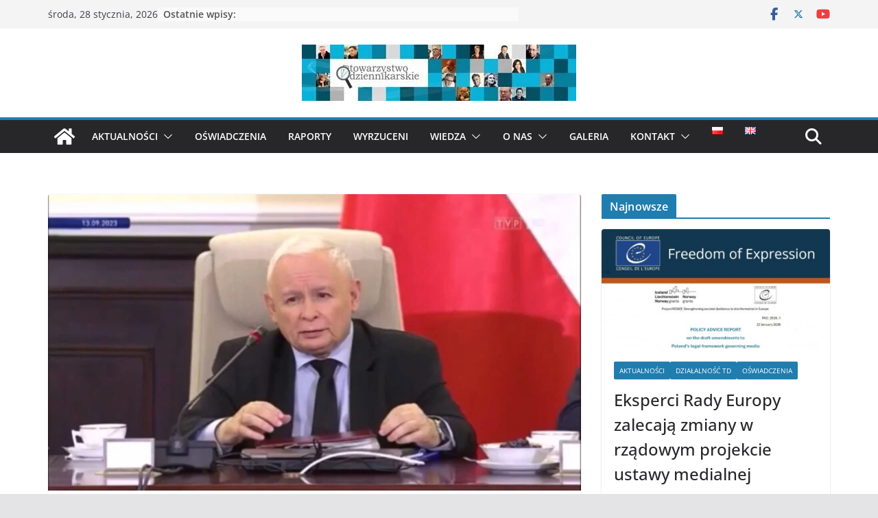

--- FILE ---
content_type: text/html; charset=UTF-8
request_url: https://towarzystwodziennikarskie.pl/2023/09/14/32-dni/
body_size: 33777
content:
<!doctype html><html lang="pl-PL"><head><script data-no-optimize="1">var litespeed_docref=sessionStorage.getItem("litespeed_docref");litespeed_docref&&(Object.defineProperty(document,"referrer",{get:function(){return litespeed_docref}}),sessionStorage.removeItem("litespeed_docref"));</script> <meta charset="UTF-8"/><meta name="viewport" content="width=device-width, initial-scale=1"><link rel="profile" href="http://gmpg.org/xfn/11"/><meta name='robots' content='index, follow, max-image-preview:large, max-snippet:-1, max-video-preview:-1' /><title>32 dni - Towarzystwo Dziennikarskie</title><meta name="description" content="Trzeci dzień obserwacji Wiadomości dzięki wsparciu Funduszu Obywatelskiego im. H. Wujca. I jak co dzień: bluzg na Tusk, sondy uliczne pod sznurek, archiwa pełne jadu." /><link rel="canonical" href="https://towarzystwodziennikarskie.pl/2023/09/14/32-dni/" /><meta property="og:locale" content="pl_PL" /><meta property="og:type" content="article" /><meta property="og:title" content="32 dni - Towarzystwo Dziennikarskie" /><meta property="og:description" content="Trzeci dzień obserwacji Wiadomości dzięki wsparciu Funduszu Obywatelskiego im. H. Wujca. I jak co dzień: bluzg na Tusk, sondy uliczne pod sznurek, archiwa pełne jadu." /><meta property="og:url" content="https://towarzystwodziennikarskie.pl/2023/09/14/32-dni/" /><meta property="og:site_name" content="Towarzystwo Dziennikarskie" /><meta property="article:published_time" content="2023-09-14T17:30:00+00:00" /><meta property="article:modified_time" content="2023-09-15T00:13:36+00:00" /><meta property="og:image" content="http://towarzystwodziennikarskie.pl/wp-content/uploads/2023/09/Dziennik_TelePISyjny_-13_09_2023.jpg" /><meta property="og:image:width" content="1280" /><meta property="og:image:height" content="720" /><meta property="og:image:type" content="image/jpeg" /><meta name="author" content="Adm" /><meta name="twitter:card" content="summary_large_image" /><meta name="twitter:label1" content="Napisane przez" /><meta name="twitter:data1" content="Adm" /><meta name="twitter:label2" content="Szacowany czas czytania" /><meta name="twitter:data2" content="1 minuta" /> <script type="application/ld+json" class="yoast-schema-graph">{"@context":"https://schema.org","@graph":[{"@type":"Article","@id":"https://towarzystwodziennikarskie.pl/2023/09/14/32-dni/#article","isPartOf":{"@id":"https://towarzystwodziennikarskie.pl/2023/09/14/32-dni/"},"author":{"name":"Adm","@id":"https://towarzystwodziennikarskie.pl/#/schema/person/147b5670c4f8ac6627176ec06e1ff09c"},"headline":"32 dni","datePublished":"2023-09-14T17:30:00+00:00","dateModified":"2023-09-15T00:13:36+00:00","mainEntityOfPage":{"@id":"https://towarzystwodziennikarskie.pl/2023/09/14/32-dni/"},"wordCount":61,"commentCount":0,"publisher":{"@id":"https://towarzystwodziennikarskie.pl/#organization"},"image":{"@id":"https://towarzystwodziennikarskie.pl/2023/09/14/32-dni/#primaryimage"},"thumbnailUrl":"https://towarzystwodziennikarskie.pl/wp-content/uploads/2023/09/Dziennik_TelePISyjny_-13_09_2023.jpg","keywords":["2023","Andrzej Krajewski","Donald Tusk","Dziennik TelePISyjny","komentarz","krytyka","propaganda","Towarzystwo Dziennikarskie","TVP","Wiadomości","wybory"],"articleSection":["Filmy"],"inLanguage":"pl-PL","potentialAction":[{"@type":"CommentAction","name":"Comment","target":["https://towarzystwodziennikarskie.pl/2023/09/14/32-dni/#respond"]}]},{"@type":"WebPage","@id":"https://towarzystwodziennikarskie.pl/2023/09/14/32-dni/","url":"https://towarzystwodziennikarskie.pl/2023/09/14/32-dni/","name":"32 dni - Towarzystwo Dziennikarskie","isPartOf":{"@id":"https://towarzystwodziennikarskie.pl/#website"},"primaryImageOfPage":{"@id":"https://towarzystwodziennikarskie.pl/2023/09/14/32-dni/#primaryimage"},"image":{"@id":"https://towarzystwodziennikarskie.pl/2023/09/14/32-dni/#primaryimage"},"thumbnailUrl":"https://towarzystwodziennikarskie.pl/wp-content/uploads/2023/09/Dziennik_TelePISyjny_-13_09_2023.jpg","datePublished":"2023-09-14T17:30:00+00:00","dateModified":"2023-09-15T00:13:36+00:00","description":"Trzeci dzień obserwacji Wiadomości dzięki wsparciu Funduszu Obywatelskiego im. H. Wujca. I jak co dzień: bluzg na Tusk, sondy uliczne pod sznurek, archiwa pełne jadu.","breadcrumb":{"@id":"https://towarzystwodziennikarskie.pl/2023/09/14/32-dni/#breadcrumb"},"inLanguage":"pl-PL","potentialAction":[{"@type":"ReadAction","target":["https://towarzystwodziennikarskie.pl/2023/09/14/32-dni/"]}]},{"@type":"ImageObject","inLanguage":"pl-PL","@id":"https://towarzystwodziennikarskie.pl/2023/09/14/32-dni/#primaryimage","url":"https://towarzystwodziennikarskie.pl/wp-content/uploads/2023/09/Dziennik_TelePISyjny_-13_09_2023.jpg","contentUrl":"https://towarzystwodziennikarskie.pl/wp-content/uploads/2023/09/Dziennik_TelePISyjny_-13_09_2023.jpg","width":1280,"height":720},{"@type":"BreadcrumbList","@id":"https://towarzystwodziennikarskie.pl/2023/09/14/32-dni/#breadcrumb","itemListElement":[{"@type":"ListItem","position":1,"name":"Strona główna","item":"https://towarzystwodziennikarskie.pl/"},{"@type":"ListItem","position":2,"name":"32 dni"}]},{"@type":"WebSite","@id":"https://towarzystwodziennikarskie.pl/#website","url":"https://towarzystwodziennikarskie.pl/","name":"Towarzystwo Dziennikarskie","description":"","publisher":{"@id":"https://towarzystwodziennikarskie.pl/#organization"},"potentialAction":[{"@type":"SearchAction","target":{"@type":"EntryPoint","urlTemplate":"https://towarzystwodziennikarskie.pl/?s={search_term_string}"},"query-input":{"@type":"PropertyValueSpecification","valueRequired":true,"valueName":"search_term_string"}}],"inLanguage":"pl-PL"},{"@type":"Organization","@id":"https://towarzystwodziennikarskie.pl/#organization","name":"Towarzystwo Dziennikarskie","url":"https://towarzystwodziennikarskie.pl/","logo":{"@type":"ImageObject","inLanguage":"pl-PL","@id":"https://towarzystwodziennikarskie.pl/#/schema/logo/image/","url":"https://towarzystwodziennikarskie.pl/wp-content/uploads/2021/09/cropped-LogoTD_male.jpg","contentUrl":"https://towarzystwodziennikarskie.pl/wp-content/uploads/2021/09/cropped-LogoTD_male.jpg","width":400,"height":82,"caption":"Towarzystwo Dziennikarskie"},"image":{"@id":"https://towarzystwodziennikarskie.pl/#/schema/logo/image/"}},{"@type":"Person","@id":"https://towarzystwodziennikarskie.pl/#/schema/person/147b5670c4f8ac6627176ec06e1ff09c","name":"Adm","image":{"@type":"ImageObject","inLanguage":"pl-PL","@id":"https://towarzystwodziennikarskie.pl/#/schema/person/image/","url":"https://towarzystwodziennikarskie.pl/wp-content/litespeed/avatar/9f764d186c5a24fece59a0bd52154fe7.jpg?ver=1769028558","contentUrl":"https://towarzystwodziennikarskie.pl/wp-content/litespeed/avatar/9f764d186c5a24fece59a0bd52154fe7.jpg?ver=1769028558","caption":"Adm"},"url":"https://towarzystwodziennikarskie.pl/author/admin/"}]}</script> <link rel='dns-prefetch' href='//www.googletagmanager.com' /><link rel="alternate" type="application/rss+xml" title="Towarzystwo Dziennikarskie &raquo; Kanał z wpisami" href="https://towarzystwodziennikarskie.pl/feed/" /><link rel="alternate" type="application/rss+xml" title="Towarzystwo Dziennikarskie &raquo; Kanał z komentarzami" href="https://towarzystwodziennikarskie.pl/comments/feed/" /><link rel="alternate" type="application/rss+xml" title="Towarzystwo Dziennikarskie &raquo; 32 dni Kanał z komentarzami" href="https://towarzystwodziennikarskie.pl/2023/09/14/32-dni/feed/" /><link rel="alternate" title="oEmbed (JSON)" type="application/json+oembed" href="https://towarzystwodziennikarskie.pl/wp-json/oembed/1.0/embed?url=https%3A%2F%2Ftowarzystwodziennikarskie.pl%2F2023%2F09%2F14%2F32-dni%2F&#038;lang=pl" /><link rel="alternate" title="oEmbed (XML)" type="text/xml+oembed" href="https://towarzystwodziennikarskie.pl/wp-json/oembed/1.0/embed?url=https%3A%2F%2Ftowarzystwodziennikarskie.pl%2F2023%2F09%2F14%2F32-dni%2F&#038;format=xml&#038;lang=pl" /><style id='wp-img-auto-sizes-contain-inline-css' type='text/css'>img:is([sizes=auto i],[sizes^="auto," i]){contain-intrinsic-size:3000px 1500px}
/*# sourceURL=wp-img-auto-sizes-contain-inline-css */</style><style id="litespeed-ccss">ul{box-sizing:border-box}.wp-block-search__label{width:100%}:root{--wp--preset--font-size--normal:16px;--wp--preset--font-size--huge:42px}.screen-reader-text{border:0;clip:rect(1px,1px,1px,1px);-webkit-clip-path:inset(50%);clip-path:inset(50%);height:1px;margin:-1px;overflow:hidden;padding:0;position:absolute;width:1px;word-wrap:normal!important}.wp-block-search .wp-block-search__label{font-weight:700}body{--wp--preset--color--black:#000;--wp--preset--color--cyan-bluish-gray:#abb8c3;--wp--preset--color--white:#fff;--wp--preset--color--pale-pink:#f78da7;--wp--preset--color--vivid-red:#cf2e2e;--wp--preset--color--luminous-vivid-orange:#ff6900;--wp--preset--color--luminous-vivid-amber:#fcb900;--wp--preset--color--light-green-cyan:#7bdcb5;--wp--preset--color--vivid-green-cyan:#00d084;--wp--preset--color--pale-cyan-blue:#8ed1fc;--wp--preset--color--vivid-cyan-blue:#0693e3;--wp--preset--color--vivid-purple:#9b51e0;--wp--preset--gradient--vivid-cyan-blue-to-vivid-purple:linear-gradient(135deg,rgba(6,147,227,1) 0%,#9b51e0 100%);--wp--preset--gradient--light-green-cyan-to-vivid-green-cyan:linear-gradient(135deg,#7adcb4 0%,#00d082 100%);--wp--preset--gradient--luminous-vivid-amber-to-luminous-vivid-orange:linear-gradient(135deg,rgba(252,185,0,1) 0%,rgba(255,105,0,1) 100%);--wp--preset--gradient--luminous-vivid-orange-to-vivid-red:linear-gradient(135deg,rgba(255,105,0,1) 0%,#cf2e2e 100%);--wp--preset--gradient--very-light-gray-to-cyan-bluish-gray:linear-gradient(135deg,#eee 0%,#a9b8c3 100%);--wp--preset--gradient--cool-to-warm-spectrum:linear-gradient(135deg,#4aeadc 0%,#9778d1 20%,#cf2aba 40%,#ee2c82 60%,#fb6962 80%,#fef84c 100%);--wp--preset--gradient--blush-light-purple:linear-gradient(135deg,#ffceec 0%,#9896f0 100%);--wp--preset--gradient--blush-bordeaux:linear-gradient(135deg,#fecda5 0%,#fe2d2d 50%,#6b003e 100%);--wp--preset--gradient--luminous-dusk:linear-gradient(135deg,#ffcb70 0%,#c751c0 50%,#4158d0 100%);--wp--preset--gradient--pale-ocean:linear-gradient(135deg,#fff5cb 0%,#b6e3d4 50%,#33a7b5 100%);--wp--preset--gradient--electric-grass:linear-gradient(135deg,#caf880 0%,#71ce7e 100%);--wp--preset--gradient--midnight:linear-gradient(135deg,#020381 0%,#2874fc 100%);--wp--preset--font-size--small:13px;--wp--preset--font-size--medium:20px;--wp--preset--font-size--large:36px;--wp--preset--font-size--x-large:42px;--wp--preset--spacing--20:.44rem;--wp--preset--spacing--30:.67rem;--wp--preset--spacing--40:1rem;--wp--preset--spacing--50:1.5rem;--wp--preset--spacing--60:2.25rem;--wp--preset--spacing--70:3.38rem;--wp--preset--spacing--80:5.06rem;--wp--preset--shadow--natural:6px 6px 9px rgba(0,0,0,.2);--wp--preset--shadow--deep:12px 12px 50px rgba(0,0,0,.4);--wp--preset--shadow--sharp:6px 6px 0px rgba(0,0,0,.2);--wp--preset--shadow--outlined:6px 6px 0px -3px rgba(255,255,255,1),6px 6px rgba(0,0,0,1);--wp--preset--shadow--crisp:6px 6px 0px rgba(0,0,0,1)}body{margin:0}body{--wp--style--block-gap:24px}body{padding-top:0;padding-right:0;padding-bottom:0;padding-left:0}#cookie-law-info-bar{font-size:15px;margin:0 auto;padding:12px 10px;position:absolute;text-align:center;box-sizing:border-box;width:100%;z-index:9999;display:none;left:0;font-weight:300;box-shadow:0 -1px 10px 0 rgba(172,171,171,.3)}#cookie-law-info-bar span{vertical-align:middle}.cli-plugin-button,.cli-plugin-button:visited{display:inline-block;padding:9px 12px;color:#fff;text-decoration:none;position:relative;margin-left:5px;text-decoration:none}.cli-plugin-button,.cli-plugin-button:visited,.medium.cli-plugin-button,.medium.cli-plugin-button:visited{font-size:13px;font-weight:400;line-height:1}.cli-plugin-button{margin-top:5px}.cli-bar-popup{-moz-background-clip:padding;-webkit-background-clip:padding;background-clip:padding-box;-webkit-border-radius:30px;-moz-border-radius:30px;border-radius:30px;padding:20px}.cli-container-fluid{padding-right:15px;padding-left:15px;margin-right:auto;margin-left:auto}.cli-row{display:-ms-flexbox;display:flex;-ms-flex-wrap:wrap;flex-wrap:wrap;margin-right:-15px;margin-left:-15px}.cli-align-items-stretch{-ms-flex-align:stretch!important;align-items:stretch!important}.cli-px-0{padding-left:0;padding-right:0}.cli-btn{font-size:14px;display:inline-block;font-weight:400;text-align:center;white-space:nowrap;vertical-align:middle;border:1px solid transparent;padding:.5rem 1.25rem;line-height:1;border-radius:.25rem}.cli-modal-backdrop{position:fixed;top:0;right:0;bottom:0;left:0;z-index:1040;background-color:#000;display:none}.cli-modal-backdrop.cli-fade{opacity:0}.cli-modal a{text-decoration:none}.cli-modal .cli-modal-dialog{position:relative;width:auto;margin:.5rem;font-family:-apple-system,BlinkMacSystemFont,"Segoe UI",Roboto,"Helvetica Neue",Arial,sans-serif,"Apple Color Emoji","Segoe UI Emoji","Segoe UI Symbol";font-size:1rem;font-weight:400;line-height:1.5;color:#212529;text-align:left;display:-ms-flexbox;display:flex;-ms-flex-align:center;align-items:center;min-height:calc(100% - (.5rem*2))}@media (min-width:576px){.cli-modal .cli-modal-dialog{max-width:500px;margin:1.75rem auto;min-height:calc(100% - (1.75rem*2))}}@media (min-width:992px){.cli-modal .cli-modal-dialog{max-width:900px}}.cli-modal-content{position:relative;display:-ms-flexbox;display:flex;-ms-flex-direction:column;flex-direction:column;width:100%;background-color:#fff;background-clip:padding-box;border-radius:.3rem;outline:0}.cli-modal .cli-modal-close{position:absolute;right:10px;top:10px;z-index:1;padding:0;background-color:transparent!important;border:0;-webkit-appearance:none;font-size:1.5rem;font-weight:700;line-height:1;color:#000;text-shadow:0 1px 0 #fff}.cli-switch{display:inline-block;position:relative;min-height:1px;padding-left:70px;font-size:14px}.cli-switch input[type=checkbox]{display:none}.cli-switch .cli-slider{background-color:#e3e1e8;height:24px;width:50px;bottom:0;left:0;position:absolute;right:0;top:0}.cli-switch .cli-slider:before{background-color:#fff;bottom:2px;content:"";height:20px;left:2px;position:absolute;width:20px}.cli-switch .cli-slider{border-radius:34px}.cli-switch .cli-slider:before{border-radius:50%}.cli-tab-content{background:#fff}.cli-tab-content{width:100%;padding:30px}@media (max-width:767px){.cli-tab-content{padding:30px 10px}}.cli-container-fluid{padding-right:15px;padding-left:15px;margin-right:auto;margin-left:auto}.cli-row{display:-ms-flexbox;display:flex;-ms-flex-wrap:wrap;flex-wrap:wrap;margin-right:-15px;margin-left:-15px}.cli-align-items-stretch{-ms-flex-align:stretch!important;align-items:stretch!important}.cli-px-0{padding-left:0;padding-right:0}.cli-btn{font-size:14px;display:inline-block;font-weight:400;text-align:center;white-space:nowrap;vertical-align:middle;border:1px solid transparent;padding:.5rem 1.25rem;line-height:1;border-radius:.25rem}.cli-modal-backdrop{position:fixed;top:0;right:0;bottom:0;left:0;z-index:1040;background-color:#000;-webkit-transform:scale(0);transform:scale(0)}.cli-modal-backdrop.cli-fade{opacity:0}.cli-modal{position:fixed;top:0;right:0;bottom:0;left:0;z-index:99999;transform:scale(0);overflow:hidden;outline:0;display:none}.cli-modal a{text-decoration:none}.cli-modal .cli-modal-dialog{position:relative;width:auto;margin:.5rem;font-family:inherit;font-size:1rem;font-weight:400;line-height:1.5;color:#212529;text-align:left;display:-ms-flexbox;display:flex;-ms-flex-align:center;align-items:center;min-height:calc(100% - (.5rem*2))}@media (min-width:576px){.cli-modal .cli-modal-dialog{max-width:500px;margin:1.75rem auto;min-height:calc(100% - (1.75rem*2))}}.cli-modal-content{position:relative;display:-ms-flexbox;display:flex;-ms-flex-direction:column;flex-direction:column;width:100%;background-color:#fff;background-clip:padding-box;border-radius:.2rem;box-sizing:border-box;outline:0}.cli-switch{display:inline-block;position:relative;min-height:1px;padding-left:38px;font-size:14px}.cli-switch input[type=checkbox]{display:none}.cli-switch .cli-slider{background-color:#e3e1e8;height:20px;width:38px;bottom:0;left:0;position:absolute;right:0;top:0}.cli-switch .cli-slider:before{background-color:#fff;bottom:2px;content:"";height:15px;left:3px;position:absolute;width:15px}.cli-switch .cli-slider{border-radius:34px;font-size:0}.cli-switch .cli-slider:before{border-radius:50%}.cli-tab-content{background:#fff}.cli-tab-content{width:100%;padding:5px 30px 5px 5px;box-sizing:border-box}@media (max-width:767px){.cli-tab-content{padding:30px 10px}}.cli-tab-footer .cli-btn{background-color:#00acad;padding:10px 15px;text-decoration:none}.cli-tab-footer .wt-cli-privacy-accept-btn{background-color:#61a229;color:#fff;border-radius:0}.cli-tab-footer{width:100%;text-align:right;padding:20px 0}.cli-col-12{width:100%}.cli-tab-header{display:flex;justify-content:space-between}.cli-tab-header a:before{width:10px;height:2px;left:0;top:calc(50% - 1px)}.cli-tab-header a:after{width:2px;height:10px;left:4px;top:calc(50% - 5px);-webkit-transform:none;transform:none}.cli-tab-header a:before{width:7px;height:7px;border-right:1px solid #4a6e78;border-bottom:1px solid #4a6e78;content:" ";transform:rotate(-45deg);margin-right:10px}.cli-tab-header a.cli-nav-link{position:relative;display:flex;align-items:center;font-size:14px;color:#000;text-transform:capitalize}.cli-tab-header{border-radius:5px;padding:12px 15px;background-color:#f2f2f2}.cli-modal .cli-modal-close{position:absolute;right:0;top:0;z-index:1;-webkit-appearance:none;width:40px;height:40px;padding:0;border-radius:50%;padding:10px;background:0 0;border:none;min-width:40px}.cli-tab-container h4{font-family:inherit;font-size:16px;margin-bottom:15px;margin:10px 0}#cliSettingsPopup .cli-tab-section-container{padding-top:12px}.cli-privacy-content-text{font-size:14px;line-height:1.4;margin-top:0;padding:0;color:#000}.cli-tab-content{display:none}.cli-tab-section .cli-tab-content{padding:10px 20px 5px}.cli-tab-section{margin-top:5px}@media (min-width:992px){.cli-modal .cli-modal-dialog{max-width:645px}}.cli-switch .cli-slider:after{content:attr(data-cli-disable);position:absolute;right:50px;color:#000;font-size:12px;text-align:right;min-width:80px}.cli-privacy-overview:not(.cli-collapsed) .cli-privacy-content{max-height:60px;overflow:hidden}a.cli-privacy-readmore{font-size:12px;margin-top:12px;display:inline-block;padding-bottom:0;color:#000;text-decoration:underline}.cli-modal-footer{position:relative}a.cli-privacy-readmore:before{content:attr(data-readmore-text)}.cli-modal-close svg{fill:#000}span.cli-necessary-caption{color:#000;font-size:12px}.cli-tab-container .cli-row{max-height:500px;overflow-y:auto}.cli-tab-section .cookielawinfo-row-cat-table td,.cli-tab-section .cookielawinfo-row-cat-table th{font-size:12px}.wt-cli-sr-only{display:none;font-size:16px}.cli-bar-container{float:none;margin:0 auto;display:-webkit-box;display:-moz-box;display:-ms-flexbox;display:-webkit-flex;display:flex;justify-content:space-between;-webkit-box-align:center;-moz-box-align:center;-ms-flex-align:center;-webkit-align-items:center;align-items:center}.cli-bar-btn_container{margin-left:20px;display:-webkit-box;display:-moz-box;display:-ms-flexbox;display:-webkit-flex;display:flex;-webkit-box-align:center;-moz-box-align:center;-ms-flex-align:center;-webkit-align-items:center;align-items:center;flex-wrap:nowrap}.cli-bar-btn_container a{white-space:nowrap}.cli-style-v2{font-size:11pt;line-height:18px;font-weight:400}.cli-style-v2 .cli-bar-message{width:70%;text-align:left}.cli-style-v2 .cli-bar-btn_container .cli_action_button,.cli-style-v2 .cli-bar-btn_container .cli_settings_button{margin-left:5px}.cli-style-v2 .cli-bar-btn_container .cli-plugin-button{margin-top:5px;margin-bottom:5px}.wt-cli-necessary-checkbox{display:none!important}@media (max-width:985px){.cli-style-v2 .cli-bar-message{width:100%}.cli-style-v2.cli-bar-container{justify-content:left;flex-wrap:wrap}.cli-style-v2 .cli-bar-btn_container{margin-left:0;margin-top:10px}}.wt-cli-privacy-overview-actions{padding-bottom:0}@media only screen and (max-width:479px) and (min-width:320px){.cli-style-v2 .cli-bar-btn_container{flex-wrap:wrap}}.wt-cli-cookie-description{font-size:14px;line-height:1.4;margin-top:0;padding:0;color:#000}body{--color--gray:#888;--color--light--primary:#9bc8da;--color--primary:#207daf}html,body,div,span,h3,h4,p,a,strong,ul,li,form,label,table,tbody,thead,tr,th,td{border:0;font:inherit;font-size:100%;font-style:inherit;font-weight:inherit;margin:0;outline:0;padding:0;vertical-align:baseline}article,aside,header,nav{display:block}ul{list-style:none}th,td{border:1px solid #e4e4e7;padding:6px 10px}a img{border:0}*,*:before,*:after{-webkit-box-sizing:inherit;box-sizing:inherit}html{overflow-y:scroll;-webkit-text-size-adjust:100%;-ms-text-size-adjust:100%}.cm-container{max-width:1140px;margin-left:auto;margin-right:auto;padding-left:16px;padding-right:16px;-webkit-box-sizing:content-box;box-sizing:content-box}.cm-header-1 .cm-row{display:-webkit-box;display:-ms-flexbox;display:flex;-webkit-box-orient:vertical;-webkit-box-direction:normal;-ms-flex-direction:column;flex-direction:column;-webkit-box-pack:center;-ms-flex-pack:center;justify-content:center;text-align:center;-webkit-box-align:center;-ms-flex-align:center;align-items:center;gap:10px;padding:24px 0}@media screen and (min-width:48em){.cm-header-1 .cm-row{-webkit-box-orient:horizontal;-webkit-box-direction:normal;-ms-flex-direction:row;flex-direction:row;-webkit-box-pack:justify;-ms-flex-pack:justify;justify-content:space-between;text-align:left;gap:20px}}html{font-size:62.5%}body,button,input,textarea{color:#3f3f46;font-size:16px;font-family:"Open Sans",serif;line-height:1.8;word-wrap:break-word}p{margin-bottom:16px;line-height:1.8;word-break:break-word}strong{font-weight:600}i{font-style:italic}h3,h4{margin-bottom:20px;color:#27272a;font-weight:500;font-family:"Open Sans",sans-serif;line-height:1.3}h3{font-size:3.2rem}h4{font-size:2rem}body{background-color:#e4e4e7;padding-top:10px;padding-bottom:10px;background-size:cover}button{display:inline-block;padding:6px 10px;background-color:#207daf;color:#fff;font-size:16px;font-weight:600;border:1px solid #207daf;border-radius:2px}::-webkit-scrollbar{height:8px}::-webkit-scrollbar-thumb{background:#a1a1aa}input,textarea{-webkit-border-radius:0}input[type=search]{-webkit-appearance:none;-moz-appearance:none;appearance:none;outline:none}input.s{position:relative;width:100%;padding:12px;font-size:1.4rem;border:1px solid #d4d4d8;border-radius:4px 0 0 4px;line-height:1.6}textarea{-webkit-appearance:none!important;-moz-appearance:none!important;appearance:none!important;padding:1%;border:1px solid #e4e4e7;line-height:20px;width:100%;margin:0 0 32px;background-color:#fcfcfc;border-radius:4px}a{color:#207daf;text-decoration:none}ul{list-style:disc}ul ul{list-style:circle}li{line-height:1.8}li>ul{margin:0 0 0 10px}img{max-width:100%;height:auto;vertical-align:top}.widget img{max-width:100%}a img{border:0}table{border-collapse:separate;border-spacing:0;margin:0 0 1.5em;width:100%}table thead{background-color:#f4f8fb}table th{text-transform:uppercase;padding:6px 12px;font-weight:500}table td{padding:6px 12px;border-bottom:1px solid #27272a}.cm-icon{display:block;width:1em;height:1em;fill:#71717a}@media screen and (min-width:62em){.social-links{margin-top:0}}.breaking-news{position:relative;display:-webkit-box;display:-ms-flexbox;display:flex;margin-top:10px;padding-left:8px;padding-right:8px;background-color:#fafafa;font-size:14px;line-height:20px;word-wrap:break-word}.breaking-news li{line-height:20px}.breaking-news-latest{position:relative;color:#555}.newsticker{max-width:240px;overflow:hidden;margin-left:4px;height:20px}@media screen and (min-width:48em){.breaking-news{margin-top:0}}.date-in-header{color:#3f3f46;text-align:center}.fa{font-size:1.6rem;color:#71717a}.social-links ul{display:-webkit-box;display:-ms-flexbox;display:flex;-ms-flex-wrap:wrap;flex-wrap:wrap;-webkit-box-pack:center;-ms-flex-pack:center;justify-content:center;list-style:none}.social-links ul a{text-decoration:none}.social-links li{margin-left:16px;border-top:0}.social-links li:first-child{margin-left:0}.social-links a{display:-webkit-box;display:-ms-flexbox;display:flex;width:20px;height:20px;-webkit-box-align:center;-ms-flex-align:center;align-items:center;-webkit-box-pack:center;-ms-flex-pack:center;justify-content:center}.social-links .fa{text-align:center;font-size:18px}.social-links .fa-facebook{color:#3b5a9b}.social-links .fa-youtube{color:#ed3f41}.cm-header-actions{display:-webkit-box;display:-ms-flexbox;display:flex;-webkit-box-align:center;-ms-flex-align:center;align-items:center;-webkit-box-ordinal-group:4;-ms-flex-order:3;order:3;-ms-flex-preferred-size:100%;flex-basis:100%;-webkit-box-pack:end;-ms-flex-pack:end;justify-content:flex-end;margin-left:auto}.cm-top-search{position:initial}.fa.search-top{display:-webkit-box;display:-ms-flexbox;display:flex;-webkit-box-align:center;-ms-flex-align:center;align-items:center;-webkit-box-pack:center;-ms-flex-pack:center;justify-content:center;padding:8px;width:48px;height:48px;color:#fff;font-size:2.4rem}.search-wrap{position:relative;display:-webkit-box;display:-ms-flexbox;display:flex;overflow:hidden;border-radius:4px}.search-wrap button{padding:14px;color:#fff;background-color:#207daf;font-size:1.4rem;border-radius:0 4px 4px 0;line-height:.8}.search-form-top{position:absolute;right:0;z-index:9999;border:1px solid #f4f4f5;display:none;padding:24px;border-radius:0 0 4px 4px;background-color:#fff;-webkit-box-shadow:0px 0px 10px rgba(0,0,0,.1);box-shadow:0px 0px 10px rgba(0,0,0,.1)}.search-form-top input.s{width:100%;padding:12px;font-size:1.4rem;border:1px solid #e4e4e7;border-radius:4px 0 0 4px}.search-form-top .search-wrap{display:-webkit-box;display:-ms-flexbox;display:flex}@media screen and (min-width:48em){.cm-header-actions{-ms-flex-preferred-size:unset;flex-basis:unset}.cm-top-search{position:relative}}.cm-primary-nav li{display:-webkit-box;display:-ms-flexbox;display:flex;-ms-flex-wrap:wrap;flex-wrap:wrap}.cm-primary-nav .cm-submenu-toggle{display:-webkit-box;display:-ms-flexbox;display:flex;-webkit-box-align:center;-ms-flex-align:center;align-items:center;padding-left:8px}.cm-primary-nav .cm-submenu-toggle .cm-icon{width:14px;height:14px;fill:#fff}nav li>ul{margin:0;list-style:none}.cm-primary-nav{width:100%;text-align:center}.cm-primary-nav .menu{-webkit-box-flex:1;-ms-flex:1;flex:1}.cm-primary-nav li{position:relative;font-family:"Open Sans",serif;font-weight:300;padding:10px 16px}.cm-primary-nav a{display:-webkit-box;display:-ms-flexbox;display:flex;-webkit-box-flex:1;-ms-flex:1;flex:1;color:#fff;font-size:14px;font-weight:600;text-transform:uppercase;line-height:2}.cm-primary-nav .cm-home-icon a{padding:8px}.cm-primary-nav ul{display:none}.cm-primary-nav .sub-menu{background-color:#232323}.cm-primary-nav ul li ul{left:-99999px;z-index:100}.cm-primary-nav ul li ul{position:absolute;-webkit-box-orient:vertical;-webkit-box-direction:normal;-ms-flex-direction:column;flex-direction:column;width:200px;top:100%}.cm-primary-nav ul li ul li{float:none}.cm-primary-nav ul li ul li a{border-top:none;float:none;font-size:14px;height:100%;color:#fff;display:block;text-align:left;text-transform:none;word-break:break-word}#cm-primary-nav{position:relative;z-index:999;-webkit-box-shadow:0 0 2px rgba(0,0,0,.1) inset;box-shadow:0 0 2px rgba(0,0,0,.1) inset;background-color:#27272a;border-top:4px solid #207daf}#cm-primary-nav .cm-row{position:relative;display:-webkit-box;display:-ms-flexbox;display:flex;-webkit-box-align:center;-ms-flex-align:center;align-items:center;-webkit-box-sizing:border-box;box-sizing:border-box}.cm-home-icon svg{display:block;fill:#fff;font-size:32px}.cm-menu-primary-container{-webkit-box-flex:1;-ms-flex-positive:1;flex-grow:1;-ms-flex-preferred-size:70%;flex-basis:70%}.cm-menu-primary-container .sub-menu{display:none}.cm-header .cm-menu-toggle[aria-expanded=false] .cm-icon--x-mark{display:none}.cm-header .cm-menu-toggle{color:#fff;margin:0;text-align:center;font-family:"Open Sans",serif;padding-bottom:0;line-height:1.2;width:48px;height:48px}.cm-header .cm-menu-toggle svg{width:48px;height:48px;fill:#fff;padding:8px}@media screen and (min-width:48em){.cm-primary-nav ul{display:-webkit-box;display:-ms-flexbox;display:flex;-ms-flex-wrap:wrap;flex-wrap:wrap;list-style:none}.cm-menu-primary-container .sub-menu{display:-webkit-box;display:-ms-flexbox;display:flex}}.comment-respond .comment-reply-title #cancel-comment-reply-link{font-weight:400;font-size:1.6rem}.comment-respond form textarea{-webkit-box-sizing:border-box;box-sizing:border-box;font-size:1.6rem;line-height:1.5;padding:10px;width:100%;margin-bottom:14px}.comment-respond label{display:block;font-size:1.6rem;font-weight:600;color:#52525b;margin-bottom:8px;line-height:1.8}.comment-respond p{margin-bottom:0}.cm-entry-title{margin-bottom:12px;font-size:2.4rem;font-weight:500}.cm-entry-title a{color:#27272a}.cm-entry-header-meta{display:-webkit-box;display:-ms-flexbox;display:flex;margin-bottom:12px}.cm-below-entry-meta{display:-webkit-box;display:-ms-flexbox;display:flex;-ms-flex-wrap:wrap;flex-wrap:wrap;-webkit-box-align:center;-ms-flex-align:center;align-items:center;gap:8px;margin-bottom:12px}.cm-below-entry-meta .cm-post-date a{display:-webkit-box;display:-ms-flexbox;display:flex;-webkit-box-align:center;-ms-flex-align:center;align-items:center;gap:4px}.cm-author,.cm-post-date{display:-webkit-box;display:-ms-flexbox;display:flex;-webkit-box-align:center;-ms-flex-align:center;align-items:center;gap:4px;font-size:1.2rem}.cm-post-date a,.cm-author a{color:#71717a;font-size:1.2rem}.cm-entry-summary{margin-top:12px}.cm-entry-summary p{margin-bottom:1.5em;font-size:1.4rem}.cm-entry-summary p:last-child{margin-bottom:0}.cm-featured-image{text-align:center}.cm-featured-posts--style-2.cm-featured-posts .cm-first-post{-ms-flex-preferred-size:100%;flex-basis:100%;width:100%;gap:12px}.wp-block-search .wp-block-search__label{display:none}.cm-featured-posts{display:-webkit-box;display:-ms-flexbox;display:flex;-ms-flex-wrap:wrap;flex-wrap:wrap;margin-bottom:30px}.cm-featured-posts .cm-widget-title{display:-webkit-box;display:-ms-flexbox;display:flex;-ms-flex-preferred-size:100%;flex-basis:100%;-webkit-box-pack:justify;-ms-flex-pack:justify;justify-content:space-between;border-bottom:2px solid #207daf;font-size:18px}.cm-featured-posts .cm-widget-title span{display:inline-block;padding:6px 12px;color:#fff;background-color:#207daf}.cm-featured-posts .cm-posts .cm-author{display:none}.cm-featured-posts .cm-post{overflow:hidden}.cm-featured-posts .cm-entry-title{font-size:14px}.cm-featured-posts .cm-entry-title a{display:block;color:inherit;text-shadow:none;word-wrap:break-word;line-height:1.5}.cm-featured-posts .cm-entry-header-meta{display:none}.cm-featured-posts .cm-post-content{-webkit-box-flex:1;-ms-flex:1;flex:1;-ms-flex-item-align:center;align-self:center;padding:12px 16px}.cm-featured-posts img{width:100%}.cm-featured-posts .cm-first-post{-ms-flex-preferred-size:100%;flex-basis:100%;margin-bottom:12px}.cm-featured-posts .cm-first-post .cm-post-content{padding:18px}.cm-featured-posts .cm-first-post .cm-entry-title{font-size:24px}.cm-featured-posts .cm-first-post .cm-entry-header-meta{display:-webkit-box;display:-ms-flexbox;display:flex}.cm-featured-posts .cm-below-entry-meta{margin-bottom:12px}.cm-featured-posts .cm-entry-summary p{margin-bottom:0}.cm-secondary{word-break:break-word}.cm-secondary .cm-widget-title{display:-webkit-box;display:-ms-flexbox;display:flex;-webkit-box-pack:justify;-ms-flex-pack:justify;justify-content:space-between;border-bottom:2px solid #207daf;margin-bottom:15px}.cm-secondary .cm-widget-title span{display:inline-block;background-color:#207daf;color:#fff;font-size:16px;font-weight:600;line-height:1.8;margin-bottom:0;padding:4px 12px 2px;border-radius:2px 2px 0 0;letter-spacing:.01em}.cm-secondary .widget{margin-bottom:32px;font-size:1.4rem}.cm-secondary .widget p{font-size:1.4rem}.cm-top-bar{background-color:#f4f4f5;padding:10px 0;-webkit-box-shadow:0 0 2px 0 rgba(0,0,0,.1);box-shadow:0 0 2px 0 rgba(0,0,0,.1);font-size:14px;border-bottom-style:solid}.cm-top-bar .cm-row{display:-webkit-box;display:-ms-flexbox;display:flex;-webkit-box-align:center;-ms-flex-align:center;align-items:center;-webkit-box-orient:vertical;-webkit-box-direction:normal;-ms-flex-direction:column;flex-direction:column;gap:10px}.cm-top-bar__2{display:-webkit-box;display:-ms-flexbox;display:flex;-webkit-box-orient:vertical;-webkit-box-direction:normal;-ms-flex-direction:column;flex-direction:column;-webkit-box-flex:1;-ms-flex:1;flex:1;gap:10px;-webkit-box-align:center;-ms-flex-align:center;align-items:center}@media screen and (min-width:48em){.cm-top-bar__1{display:-webkit-box;display:-ms-flexbox;display:flex;gap:15px;-webkit-box-align:center;-ms-flex-align:center;align-items:center}.cm-top-bar__2{-webkit-box-orient:horizontal;-webkit-box-direction:normal;-ms-flex-direction:row;flex-direction:row;-webkit-box-pack:end;-ms-flex-pack:end;justify-content:flex-end;gap:16px}.cm-top-bar .cm-row{gap:15px}}@media screen and (min-width:62em){.cm-top-bar{padding:8px}.cm-top-bar .cm-row{-webkit-box-orient:horizontal;-webkit-box-direction:normal;-ms-flex-direction:row;flex-direction:row}}.cm-header{background-color:#fff}.cm-site-branding img{width:auto;margin-bottom:0}.cm-site-branding a{display:block}.cm-header-col-1{display:-webkit-box;display:-ms-flexbox;display:flex;-webkit-box-pack:center;-ms-flex-pack:center;justify-content:center;-webkit-box-orient:vertical;-webkit-box-direction:normal;-ms-flex-direction:column;flex-direction:column;gap:16px;-ms-flex-preferred-size:30%;flex-basis:30%}.cm-header-2 .cm-row{display:-webkit-box;display:-ms-flexbox;display:flex}.cm-menu-toggle{display:-webkit-box;display:-ms-flexbox;display:flex}@media screen and (min-width:48em){.cm-menu-toggle{display:none}}#page{max-width:1200px;margin:0 auto}.cm-content{padding-top:60px;padding-bottom:60px;background-color:#fff}.wide{padding-top:0;padding-bottom:0}.wide #page{max-width:100%}.cm-primary,.cm-secondary{width:100%}.cm-content .cm-row{display:-webkit-box;display:-ms-flexbox;display:flex;-webkit-box-orient:vertical;-webkit-box-direction:normal;-ms-flex-direction:column;flex-direction:column;row-gap:60px}@media screen and (min-width:62em){.cm-content .cm-row{-webkit-box-orient:horizontal;-webkit-box-direction:normal;-ms-flex-direction:row;flex-direction:row}.cm-primary{width:calc(100% - 30%);padding-right:1.875em}.cm-secondary{width:30%}}.cm-posts{display:grid;gap:20px;grid-template-columns:1fr;position:relative}.cm-posts .post{overflow:hidden;-webkit-box-shadow:0px 0px 2px 0px rgba(0,0,0,.24);box-shadow:0px 0px 2px 0px rgba(0,0,0,.24);border-radius:4px}.cm-post{-webkit-box-shadow:0px 0px 2px 0px rgba(0,0,0,.24);box-shadow:0px 0px 2px 0px rgba(0,0,0,.24);border-radius:4px}.cm-post a{position:relative;display:block}.cm-post-categories{display:-webkit-inline-box;display:-ms-inline-flexbox;display:inline-flex;gap:10px;-ms-flex-wrap:wrap;flex-wrap:wrap;-webkit-box-align:center;-ms-flex-align:center;align-items:center}.cm-post-categories a{display:inline-block;padding:4px 8px;background-color:#207daf;color:#fff;font-size:10px;text-transform:uppercase;border-radius:2px;line-height:1.8}.cm-post-content{padding:20px}.cm-below-entry-meta .updated:not(.published){display:none}@media screen and (min-width:48em){.cm-posts{grid-template-columns:repeat(var(--grid-column,1),1fr)}}.single-related-posts .cm-author{display:none}@media screen and (max-width:768px){.cm-primary,.cm-secondary{width:100%}}a#scroll-up{bottom:20px;position:fixed;right:20px;display:none;opacity:.5;z-index:999;filter:alpha(opacity=50)}a#scroll-up i{font-size:40px;color:#207daf}.search-wrap .search-icon:before{content:"\f002";color:#fff;font-size:2rem;font-family:FontAwesome;font-weight:400}.screen-reader-text{border:0;clip:rect(1px,1px,1px,1px);-webkit-clip-path:inset(50%);clip-path:inset(50%);height:1px;margin:-1px;overflow:hidden;padding:0;position:absolute!important;width:1px;word-wrap:normal!important}.clearfix{display:inline-block}.clearfix:after{visibility:hidden;display:block;font-size:0;content:" ";clear:both;height:0}.clearfix{display:block}@media screen and (max-width:1190px){#page{width:97%}.wide #page{width:100%}}@media screen and (max-width:800px){.cm-header-col-2{float:none}}.newsticker{visibility:hidden}@media screen and (min-width:992px){.cm-primary{width:70%}}.cm-header .cm-menu-toggle svg,.cm-header .cm-menu-toggle svg{fill:#fff}.fa.fa-facebook{font-family:"Font Awesome 6 Brands";font-weight:400}.fa.fa-facebook:before{content:"\f39e"}.fa.fa-youtube{font-family:"Font Awesome 6 Brands";font-weight:400}.fa{font-family:var(--fa-style-family,"Font Awesome 6 Free");font-weight:var(--fa-style,900)}.fa,.fa-brands{-moz-osx-font-smoothing:grayscale;-webkit-font-smoothing:antialiased;display:var(--fa-display,inline-block);font-style:normal;font-variant:normal;line-height:1;text-rendering:auto}.fa-brands{font-family:"Font Awesome 6 Brands"}.fa-chevron-up:before{content:"\f077"}.fa-search:before{content:"\f002"}:host,:root{--fa-style-family-brands:"Font Awesome 6 Brands";--fa-font-brands:normal 400 1em/1 "Font Awesome 6 Brands"}.fa-brands{font-weight:400}.fa-x-twitter:before{content:"\e61b"}.fa-facebook:before{content:"\f09a"}.fa-youtube:before{content:"\f167"}:host,:root{--fa-font-regular:normal 400 1em/1 "Font Awesome 6 Free"}:host,:root{--fa-style-family-classic:"Font Awesome 6 Free";--fa-font-solid:normal 900 1em/1 "Font Awesome 6 Free"}:host,:root{--fa-style-family-classic:"Font Awesome 6 Free";--fa-font-solid:normal 900 1em/1 "Font Awesome 6 Free"}.cookielawinfo-column-1{width:25%}.cookielawinfo-column-3{width:15%}.cookielawinfo-column-4{width:50%}table.cookielawinfo-winter{font:85% "Lucida Grande","Lucida Sans Unicode","Trebuchet MS",sans-serif;padding:0;margin:10px 0 20px;border-collapse:collapse;color:#333;background:#f3f5f7}table.cookielawinfo-winter thead th{background:#3a4856;padding:15px 10px;color:#fff;text-align:left;font-weight:400}table.cookielawinfo-winter tbody{border-left:1px solid #eaecee;border-right:1px solid #eaecee}table.cookielawinfo-winter tbody{border-bottom:1px solid #eaecee}table.cookielawinfo-winter tbody td{padding:10px;background:url("/wp-content/plugins/cookie-law-info/legacy/images/td_back.gif") repeat-x;text-align:left}table.cookielawinfo-winter tbody tr{background:#f3f5f7}@media (max-width:800px){table.cookielawinfo-row-cat-table td,table.cookielawinfo-row-cat-table th{width:23%;font-size:12px;word-wrap:break-word}table.cookielawinfo-row-cat-table .cookielawinfo-column-4,table.cookielawinfo-row-cat-table .cookielawinfo-column-4{width:45%}}.cookielawinfo-row-cat-table{width:99%;margin-left:5px}</style><link rel="preload" data-asynced="1" data-optimized="2" as="style" onload="this.onload=null;this.rel='stylesheet'" href="https://towarzystwodziennikarskie.pl/wp-content/litespeed/ucss/83ef4d05c2ee47c2e76a6e3466e644f4.css?ver=540ae" /><script data-optimized="1" type="litespeed/javascript" data-src="https://towarzystwodziennikarskie.pl/wp-content/plugins/litespeed-cache/assets/js/css_async.min.js"></script> <style id='wp-block-library-theme-inline-css' type='text/css'>.wp-block-audio :where(figcaption){color:#555;font-size:13px;text-align:center}.is-dark-theme .wp-block-audio :where(figcaption){color:#ffffffa6}.wp-block-audio{margin:0 0 1em}.wp-block-code{border:1px solid #ccc;border-radius:4px;font-family:Menlo,Consolas,monaco,monospace;padding:.8em 1em}.wp-block-embed :where(figcaption){color:#555;font-size:13px;text-align:center}.is-dark-theme .wp-block-embed :where(figcaption){color:#ffffffa6}.wp-block-embed{margin:0 0 1em}.blocks-gallery-caption{color:#555;font-size:13px;text-align:center}.is-dark-theme .blocks-gallery-caption{color:#ffffffa6}:root :where(.wp-block-image figcaption){color:#555;font-size:13px;text-align:center}.is-dark-theme :root :where(.wp-block-image figcaption){color:#ffffffa6}.wp-block-image{margin:0 0 1em}.wp-block-pullquote{border-bottom:4px solid;border-top:4px solid;color:currentColor;margin-bottom:1.75em}.wp-block-pullquote :where(cite),.wp-block-pullquote :where(footer),.wp-block-pullquote__citation{color:currentColor;font-size:.8125em;font-style:normal;text-transform:uppercase}.wp-block-quote{border-left:.25em solid;margin:0 0 1.75em;padding-left:1em}.wp-block-quote cite,.wp-block-quote footer{color:currentColor;font-size:.8125em;font-style:normal;position:relative}.wp-block-quote:where(.has-text-align-right){border-left:none;border-right:.25em solid;padding-left:0;padding-right:1em}.wp-block-quote:where(.has-text-align-center){border:none;padding-left:0}.wp-block-quote.is-large,.wp-block-quote.is-style-large,.wp-block-quote:where(.is-style-plain){border:none}.wp-block-search .wp-block-search__label{font-weight:700}.wp-block-search__button{border:1px solid #ccc;padding:.375em .625em}:where(.wp-block-group.has-background){padding:1.25em 2.375em}.wp-block-separator.has-css-opacity{opacity:.4}.wp-block-separator{border:none;border-bottom:2px solid;margin-left:auto;margin-right:auto}.wp-block-separator.has-alpha-channel-opacity{opacity:1}.wp-block-separator:not(.is-style-wide):not(.is-style-dots){width:100px}.wp-block-separator.has-background:not(.is-style-dots){border-bottom:none;height:1px}.wp-block-separator.has-background:not(.is-style-wide):not(.is-style-dots){height:2px}.wp-block-table{margin:0 0 1em}.wp-block-table td,.wp-block-table th{word-break:normal}.wp-block-table :where(figcaption){color:#555;font-size:13px;text-align:center}.is-dark-theme .wp-block-table :where(figcaption){color:#ffffffa6}.wp-block-video :where(figcaption){color:#555;font-size:13px;text-align:center}.is-dark-theme .wp-block-video :where(figcaption){color:#ffffffa6}.wp-block-video{margin:0 0 1em}:root :where(.wp-block-template-part.has-background){margin-bottom:0;margin-top:0;padding:1.25em 2.375em}
/*# sourceURL=/wp-includes/css/dist/block-library/theme.min.css */</style><style id='global-styles-inline-css' type='text/css'>:root{--wp--preset--aspect-ratio--square: 1;--wp--preset--aspect-ratio--4-3: 4/3;--wp--preset--aspect-ratio--3-4: 3/4;--wp--preset--aspect-ratio--3-2: 3/2;--wp--preset--aspect-ratio--2-3: 2/3;--wp--preset--aspect-ratio--16-9: 16/9;--wp--preset--aspect-ratio--9-16: 9/16;--wp--preset--color--black: #000000;--wp--preset--color--cyan-bluish-gray: #abb8c3;--wp--preset--color--white: #ffffff;--wp--preset--color--pale-pink: #f78da7;--wp--preset--color--vivid-red: #cf2e2e;--wp--preset--color--luminous-vivid-orange: #ff6900;--wp--preset--color--luminous-vivid-amber: #fcb900;--wp--preset--color--light-green-cyan: #7bdcb5;--wp--preset--color--vivid-green-cyan: #00d084;--wp--preset--color--pale-cyan-blue: #8ed1fc;--wp--preset--color--vivid-cyan-blue: #0693e3;--wp--preset--color--vivid-purple: #9b51e0;--wp--preset--color--cm-color-1: #257BC1;--wp--preset--color--cm-color-2: #2270B0;--wp--preset--color--cm-color-3: #FFFFFF;--wp--preset--color--cm-color-4: #F9FEFD;--wp--preset--color--cm-color-5: #27272A;--wp--preset--color--cm-color-6: #16181A;--wp--preset--color--cm-color-7: #8F8F8F;--wp--preset--color--cm-color-8: #FFFFFF;--wp--preset--color--cm-color-9: #C7C7C7;--wp--preset--gradient--vivid-cyan-blue-to-vivid-purple: linear-gradient(135deg,rgb(6,147,227) 0%,rgb(155,81,224) 100%);--wp--preset--gradient--light-green-cyan-to-vivid-green-cyan: linear-gradient(135deg,rgb(122,220,180) 0%,rgb(0,208,130) 100%);--wp--preset--gradient--luminous-vivid-amber-to-luminous-vivid-orange: linear-gradient(135deg,rgb(252,185,0) 0%,rgb(255,105,0) 100%);--wp--preset--gradient--luminous-vivid-orange-to-vivid-red: linear-gradient(135deg,rgb(255,105,0) 0%,rgb(207,46,46) 100%);--wp--preset--gradient--very-light-gray-to-cyan-bluish-gray: linear-gradient(135deg,rgb(238,238,238) 0%,rgb(169,184,195) 100%);--wp--preset--gradient--cool-to-warm-spectrum: linear-gradient(135deg,rgb(74,234,220) 0%,rgb(151,120,209) 20%,rgb(207,42,186) 40%,rgb(238,44,130) 60%,rgb(251,105,98) 80%,rgb(254,248,76) 100%);--wp--preset--gradient--blush-light-purple: linear-gradient(135deg,rgb(255,206,236) 0%,rgb(152,150,240) 100%);--wp--preset--gradient--blush-bordeaux: linear-gradient(135deg,rgb(254,205,165) 0%,rgb(254,45,45) 50%,rgb(107,0,62) 100%);--wp--preset--gradient--luminous-dusk: linear-gradient(135deg,rgb(255,203,112) 0%,rgb(199,81,192) 50%,rgb(65,88,208) 100%);--wp--preset--gradient--pale-ocean: linear-gradient(135deg,rgb(255,245,203) 0%,rgb(182,227,212) 50%,rgb(51,167,181) 100%);--wp--preset--gradient--electric-grass: linear-gradient(135deg,rgb(202,248,128) 0%,rgb(113,206,126) 100%);--wp--preset--gradient--midnight: linear-gradient(135deg,rgb(2,3,129) 0%,rgb(40,116,252) 100%);--wp--preset--font-size--small: 13px;--wp--preset--font-size--medium: 16px;--wp--preset--font-size--large: 20px;--wp--preset--font-size--x-large: 24px;--wp--preset--font-size--xx-large: 30px;--wp--preset--font-size--huge: 36px;--wp--preset--font-family--dm-sans: DM Sans, sans-serif;--wp--preset--font-family--public-sans: Public Sans, sans-serif;--wp--preset--font-family--roboto: Roboto, sans-serif;--wp--preset--font-family--segoe-ui: Segoe UI, Arial, sans-serif;--wp--preset--font-family--ibm-plex-serif: IBM Plex Serif, sans-serif;--wp--preset--font-family--inter: Inter, sans-serif;--wp--preset--spacing--20: 0.44rem;--wp--preset--spacing--30: 0.67rem;--wp--preset--spacing--40: 1rem;--wp--preset--spacing--50: 1.5rem;--wp--preset--spacing--60: 2.25rem;--wp--preset--spacing--70: 3.38rem;--wp--preset--spacing--80: 5.06rem;--wp--preset--shadow--natural: 6px 6px 9px rgba(0, 0, 0, 0.2);--wp--preset--shadow--deep: 12px 12px 50px rgba(0, 0, 0, 0.4);--wp--preset--shadow--sharp: 6px 6px 0px rgba(0, 0, 0, 0.2);--wp--preset--shadow--outlined: 6px 6px 0px -3px rgb(255, 255, 255), 6px 6px rgb(0, 0, 0);--wp--preset--shadow--crisp: 6px 6px 0px rgb(0, 0, 0);}:root { --wp--style--global--content-size: 760px;--wp--style--global--wide-size: 1160px; }:where(body) { margin: 0; }.wp-site-blocks > .alignleft { float: left; margin-right: 2em; }.wp-site-blocks > .alignright { float: right; margin-left: 2em; }.wp-site-blocks > .aligncenter { justify-content: center; margin-left: auto; margin-right: auto; }:where(.wp-site-blocks) > * { margin-block-start: 24px; margin-block-end: 0; }:where(.wp-site-blocks) > :first-child { margin-block-start: 0; }:where(.wp-site-blocks) > :last-child { margin-block-end: 0; }:root { --wp--style--block-gap: 24px; }:root :where(.is-layout-flow) > :first-child{margin-block-start: 0;}:root :where(.is-layout-flow) > :last-child{margin-block-end: 0;}:root :where(.is-layout-flow) > *{margin-block-start: 24px;margin-block-end: 0;}:root :where(.is-layout-constrained) > :first-child{margin-block-start: 0;}:root :where(.is-layout-constrained) > :last-child{margin-block-end: 0;}:root :where(.is-layout-constrained) > *{margin-block-start: 24px;margin-block-end: 0;}:root :where(.is-layout-flex){gap: 24px;}:root :where(.is-layout-grid){gap: 24px;}.is-layout-flow > .alignleft{float: left;margin-inline-start: 0;margin-inline-end: 2em;}.is-layout-flow > .alignright{float: right;margin-inline-start: 2em;margin-inline-end: 0;}.is-layout-flow > .aligncenter{margin-left: auto !important;margin-right: auto !important;}.is-layout-constrained > .alignleft{float: left;margin-inline-start: 0;margin-inline-end: 2em;}.is-layout-constrained > .alignright{float: right;margin-inline-start: 2em;margin-inline-end: 0;}.is-layout-constrained > .aligncenter{margin-left: auto !important;margin-right: auto !important;}.is-layout-constrained > :where(:not(.alignleft):not(.alignright):not(.alignfull)){max-width: var(--wp--style--global--content-size);margin-left: auto !important;margin-right: auto !important;}.is-layout-constrained > .alignwide{max-width: var(--wp--style--global--wide-size);}body .is-layout-flex{display: flex;}.is-layout-flex{flex-wrap: wrap;align-items: center;}.is-layout-flex > :is(*, div){margin: 0;}body .is-layout-grid{display: grid;}.is-layout-grid > :is(*, div){margin: 0;}body{padding-top: 0px;padding-right: 0px;padding-bottom: 0px;padding-left: 0px;}a:where(:not(.wp-element-button)){text-decoration: underline;}:root :where(.wp-element-button, .wp-block-button__link){background-color: #32373c;border-width: 0;color: #fff;font-family: inherit;font-size: inherit;font-style: inherit;font-weight: inherit;letter-spacing: inherit;line-height: inherit;padding-top: calc(0.667em + 2px);padding-right: calc(1.333em + 2px);padding-bottom: calc(0.667em + 2px);padding-left: calc(1.333em + 2px);text-decoration: none;text-transform: inherit;}.has-black-color{color: var(--wp--preset--color--black) !important;}.has-cyan-bluish-gray-color{color: var(--wp--preset--color--cyan-bluish-gray) !important;}.has-white-color{color: var(--wp--preset--color--white) !important;}.has-pale-pink-color{color: var(--wp--preset--color--pale-pink) !important;}.has-vivid-red-color{color: var(--wp--preset--color--vivid-red) !important;}.has-luminous-vivid-orange-color{color: var(--wp--preset--color--luminous-vivid-orange) !important;}.has-luminous-vivid-amber-color{color: var(--wp--preset--color--luminous-vivid-amber) !important;}.has-light-green-cyan-color{color: var(--wp--preset--color--light-green-cyan) !important;}.has-vivid-green-cyan-color{color: var(--wp--preset--color--vivid-green-cyan) !important;}.has-pale-cyan-blue-color{color: var(--wp--preset--color--pale-cyan-blue) !important;}.has-vivid-cyan-blue-color{color: var(--wp--preset--color--vivid-cyan-blue) !important;}.has-vivid-purple-color{color: var(--wp--preset--color--vivid-purple) !important;}.has-cm-color-1-color{color: var(--wp--preset--color--cm-color-1) !important;}.has-cm-color-2-color{color: var(--wp--preset--color--cm-color-2) !important;}.has-cm-color-3-color{color: var(--wp--preset--color--cm-color-3) !important;}.has-cm-color-4-color{color: var(--wp--preset--color--cm-color-4) !important;}.has-cm-color-5-color{color: var(--wp--preset--color--cm-color-5) !important;}.has-cm-color-6-color{color: var(--wp--preset--color--cm-color-6) !important;}.has-cm-color-7-color{color: var(--wp--preset--color--cm-color-7) !important;}.has-cm-color-8-color{color: var(--wp--preset--color--cm-color-8) !important;}.has-cm-color-9-color{color: var(--wp--preset--color--cm-color-9) !important;}.has-black-background-color{background-color: var(--wp--preset--color--black) !important;}.has-cyan-bluish-gray-background-color{background-color: var(--wp--preset--color--cyan-bluish-gray) !important;}.has-white-background-color{background-color: var(--wp--preset--color--white) !important;}.has-pale-pink-background-color{background-color: var(--wp--preset--color--pale-pink) !important;}.has-vivid-red-background-color{background-color: var(--wp--preset--color--vivid-red) !important;}.has-luminous-vivid-orange-background-color{background-color: var(--wp--preset--color--luminous-vivid-orange) !important;}.has-luminous-vivid-amber-background-color{background-color: var(--wp--preset--color--luminous-vivid-amber) !important;}.has-light-green-cyan-background-color{background-color: var(--wp--preset--color--light-green-cyan) !important;}.has-vivid-green-cyan-background-color{background-color: var(--wp--preset--color--vivid-green-cyan) !important;}.has-pale-cyan-blue-background-color{background-color: var(--wp--preset--color--pale-cyan-blue) !important;}.has-vivid-cyan-blue-background-color{background-color: var(--wp--preset--color--vivid-cyan-blue) !important;}.has-vivid-purple-background-color{background-color: var(--wp--preset--color--vivid-purple) !important;}.has-cm-color-1-background-color{background-color: var(--wp--preset--color--cm-color-1) !important;}.has-cm-color-2-background-color{background-color: var(--wp--preset--color--cm-color-2) !important;}.has-cm-color-3-background-color{background-color: var(--wp--preset--color--cm-color-3) !important;}.has-cm-color-4-background-color{background-color: var(--wp--preset--color--cm-color-4) !important;}.has-cm-color-5-background-color{background-color: var(--wp--preset--color--cm-color-5) !important;}.has-cm-color-6-background-color{background-color: var(--wp--preset--color--cm-color-6) !important;}.has-cm-color-7-background-color{background-color: var(--wp--preset--color--cm-color-7) !important;}.has-cm-color-8-background-color{background-color: var(--wp--preset--color--cm-color-8) !important;}.has-cm-color-9-background-color{background-color: var(--wp--preset--color--cm-color-9) !important;}.has-black-border-color{border-color: var(--wp--preset--color--black) !important;}.has-cyan-bluish-gray-border-color{border-color: var(--wp--preset--color--cyan-bluish-gray) !important;}.has-white-border-color{border-color: var(--wp--preset--color--white) !important;}.has-pale-pink-border-color{border-color: var(--wp--preset--color--pale-pink) !important;}.has-vivid-red-border-color{border-color: var(--wp--preset--color--vivid-red) !important;}.has-luminous-vivid-orange-border-color{border-color: var(--wp--preset--color--luminous-vivid-orange) !important;}.has-luminous-vivid-amber-border-color{border-color: var(--wp--preset--color--luminous-vivid-amber) !important;}.has-light-green-cyan-border-color{border-color: var(--wp--preset--color--light-green-cyan) !important;}.has-vivid-green-cyan-border-color{border-color: var(--wp--preset--color--vivid-green-cyan) !important;}.has-pale-cyan-blue-border-color{border-color: var(--wp--preset--color--pale-cyan-blue) !important;}.has-vivid-cyan-blue-border-color{border-color: var(--wp--preset--color--vivid-cyan-blue) !important;}.has-vivid-purple-border-color{border-color: var(--wp--preset--color--vivid-purple) !important;}.has-cm-color-1-border-color{border-color: var(--wp--preset--color--cm-color-1) !important;}.has-cm-color-2-border-color{border-color: var(--wp--preset--color--cm-color-2) !important;}.has-cm-color-3-border-color{border-color: var(--wp--preset--color--cm-color-3) !important;}.has-cm-color-4-border-color{border-color: var(--wp--preset--color--cm-color-4) !important;}.has-cm-color-5-border-color{border-color: var(--wp--preset--color--cm-color-5) !important;}.has-cm-color-6-border-color{border-color: var(--wp--preset--color--cm-color-6) !important;}.has-cm-color-7-border-color{border-color: var(--wp--preset--color--cm-color-7) !important;}.has-cm-color-8-border-color{border-color: var(--wp--preset--color--cm-color-8) !important;}.has-cm-color-9-border-color{border-color: var(--wp--preset--color--cm-color-9) !important;}.has-vivid-cyan-blue-to-vivid-purple-gradient-background{background: var(--wp--preset--gradient--vivid-cyan-blue-to-vivid-purple) !important;}.has-light-green-cyan-to-vivid-green-cyan-gradient-background{background: var(--wp--preset--gradient--light-green-cyan-to-vivid-green-cyan) !important;}.has-luminous-vivid-amber-to-luminous-vivid-orange-gradient-background{background: var(--wp--preset--gradient--luminous-vivid-amber-to-luminous-vivid-orange) !important;}.has-luminous-vivid-orange-to-vivid-red-gradient-background{background: var(--wp--preset--gradient--luminous-vivid-orange-to-vivid-red) !important;}.has-very-light-gray-to-cyan-bluish-gray-gradient-background{background: var(--wp--preset--gradient--very-light-gray-to-cyan-bluish-gray) !important;}.has-cool-to-warm-spectrum-gradient-background{background: var(--wp--preset--gradient--cool-to-warm-spectrum) !important;}.has-blush-light-purple-gradient-background{background: var(--wp--preset--gradient--blush-light-purple) !important;}.has-blush-bordeaux-gradient-background{background: var(--wp--preset--gradient--blush-bordeaux) !important;}.has-luminous-dusk-gradient-background{background: var(--wp--preset--gradient--luminous-dusk) !important;}.has-pale-ocean-gradient-background{background: var(--wp--preset--gradient--pale-ocean) !important;}.has-electric-grass-gradient-background{background: var(--wp--preset--gradient--electric-grass) !important;}.has-midnight-gradient-background{background: var(--wp--preset--gradient--midnight) !important;}.has-small-font-size{font-size: var(--wp--preset--font-size--small) !important;}.has-medium-font-size{font-size: var(--wp--preset--font-size--medium) !important;}.has-large-font-size{font-size: var(--wp--preset--font-size--large) !important;}.has-x-large-font-size{font-size: var(--wp--preset--font-size--x-large) !important;}.has-xx-large-font-size{font-size: var(--wp--preset--font-size--xx-large) !important;}.has-huge-font-size{font-size: var(--wp--preset--font-size--huge) !important;}.has-dm-sans-font-family{font-family: var(--wp--preset--font-family--dm-sans) !important;}.has-public-sans-font-family{font-family: var(--wp--preset--font-family--public-sans) !important;}.has-roboto-font-family{font-family: var(--wp--preset--font-family--roboto) !important;}.has-segoe-ui-font-family{font-family: var(--wp--preset--font-family--segoe-ui) !important;}.has-ibm-plex-serif-font-family{font-family: var(--wp--preset--font-family--ibm-plex-serif) !important;}.has-inter-font-family{font-family: var(--wp--preset--font-family--inter) !important;}
:root :where(.wp-block-pullquote){font-size: 1.5em;line-height: 1.6;}
/*# sourceURL=global-styles-inline-css */</style><style id='colormag_style-inline-css' type='text/css'>body{color:#444444;}.cm-posts .post{box-shadow:0px 0px 2px 0px #E4E4E7;}@media screen and (min-width: 992px) {.cm-primary{width:70%;}}.colormag-button,
			input[type="reset"],
			input[type="button"],
			input[type="submit"],
			button,
			.cm-entry-button span,
			.wp-block-button .wp-block-button__link{color:#ffffff;}.cm-content{background-color:#ffffff;background-size:contain;}.cm-header .cm-menu-toggle svg,
			.cm-header .cm-menu-toggle svg{fill:#fff;}.cm-footer-bar-area .cm-footer-bar__2 a{color:#207daf;} :root{--cm-color-1: #257BC1;--cm-color-2: #2270B0;--cm-color-3: #FFFFFF;--cm-color-4: #F9FEFD;--cm-color-5: #27272A;--cm-color-6: #16181A;--cm-color-7: #8F8F8F;--cm-color-8: #FFFFFF;--cm-color-9: #C7C7C7;}body{color:#444444;}.cm-posts .post{box-shadow:0px 0px 2px 0px #E4E4E7;}@media screen and (min-width: 992px) {.cm-primary{width:70%;}}.colormag-button,
			input[type="reset"],
			input[type="button"],
			input[type="submit"],
			button,
			.cm-entry-button span,
			.wp-block-button .wp-block-button__link{color:#ffffff;}.cm-content{background-color:#ffffff;background-size:contain;}.cm-header .cm-menu-toggle svg,
			.cm-header .cm-menu-toggle svg{fill:#fff;}.cm-footer-bar-area .cm-footer-bar__2 a{color:#207daf;} :root{--cm-color-1: #257BC1;--cm-color-2: #2270B0;--cm-color-3: #FFFFFF;--cm-color-4: #F9FEFD;--cm-color-5: #27272A;--cm-color-6: #16181A;--cm-color-7: #8F8F8F;--cm-color-8: #FFFFFF;--cm-color-9: #C7C7C7;}.cm-header-builder .cm-header-buttons .cm-header-button .cm-button{background-color:#207daf;}.cm-header-builder .cm-header-top-row{background-color:#f4f4f5;}.cm-header-builder .cm-primary-nav .sub-menu, .cm-header-builder .cm-primary-nav .children{background-color:#232323;background-size:contain;}.cm-header-builder nav.cm-secondary-nav ul.sub-menu, .cm-header-builder .cm-secondary-nav .children{background-color:#232323;background-size:contain;}.cm-footer-builder .cm-footer-bottom-row{border-color:#3F3F46;}:root{--top-grid-columns: 4;
			--main-grid-columns: 4;
			--bottom-grid-columns: 2;
			}.cm-footer-builder .cm-footer-bottom-row .cm-footer-col{flex-direction: column;}.cm-footer-builder .cm-footer-main-row .cm-footer-col{flex-direction: column;}.cm-footer-builder .cm-footer-top-row .cm-footer-col{flex-direction: column;} :root{--cm-color-1: #257BC1;--cm-color-2: #2270B0;--cm-color-3: #FFFFFF;--cm-color-4: #F9FEFD;--cm-color-5: #27272A;--cm-color-6: #16181A;--cm-color-7: #8F8F8F;--cm-color-8: #FFFFFF;--cm-color-9: #C7C7C7;}:root {--wp--preset--color--cm-color-1:#257BC1;--wp--preset--color--cm-color-2:#2270B0;--wp--preset--color--cm-color-3:#FFFFFF;--wp--preset--color--cm-color-4:#F9FEFD;--wp--preset--color--cm-color-5:#27272A;--wp--preset--color--cm-color-6:#16181A;--wp--preset--color--cm-color-7:#8F8F8F;--wp--preset--color--cm-color-8:#FFFFFF;--wp--preset--color--cm-color-9:#C7C7C7;}:root {--e-global-color-cmcolor1: #257BC1;--e-global-color-cmcolor2: #2270B0;--e-global-color-cmcolor3: #FFFFFF;--e-global-color-cmcolor4: #F9FEFD;--e-global-color-cmcolor5: #27272A;--e-global-color-cmcolor6: #16181A;--e-global-color-cmcolor7: #8F8F8F;--e-global-color-cmcolor8: #FFFFFF;--e-global-color-cmcolor9: #C7C7C7;}
/*# sourceURL=colormag_style-inline-css */</style> <script type="litespeed/javascript" data-src="https://towarzystwodziennikarskie.pl/wp-includes/js/jquery/jquery.min.js" id="jquery-core-js"></script> <script id="cookie-law-info-js-extra" type="litespeed/javascript">var Cli_Data={"nn_cookie_ids":[],"cookielist":[],"non_necessary_cookies":[],"ccpaEnabled":"","ccpaRegionBased":"","ccpaBarEnabled":"","strictlyEnabled":["necessary","obligatoire"],"ccpaType":"gdpr","js_blocking":"1","custom_integration":"","triggerDomRefresh":"","secure_cookies":""};var cli_cookiebar_settings={"animate_speed_hide":"500","animate_speed_show":"500","background":"#FFF","border":"#b1a6a6c2","border_on":"","button_1_button_colour":"#61a229","button_1_button_hover":"#4e8221","button_1_link_colour":"#fff","button_1_as_button":"1","button_1_new_win":"","button_2_button_colour":"#333","button_2_button_hover":"#292929","button_2_link_colour":"#444","button_2_as_button":"","button_2_hidebar":"","button_3_button_colour":"#dedfe0","button_3_button_hover":"#b2b2b3","button_3_link_colour":"#333333","button_3_as_button":"1","button_3_new_win":"","button_4_button_colour":"#dedfe0","button_4_button_hover":"#b2b2b3","button_4_link_colour":"#333333","button_4_as_button":"1","button_7_button_colour":"#1dadb7","button_7_button_hover":"#178a92","button_7_link_colour":"#fff","button_7_as_button":"1","button_7_new_win":"","font_family":"inherit","header_fix":"","notify_animate_hide":"1","notify_animate_show":"","notify_div_id":"#cookie-law-info-bar","notify_position_horizontal":"right","notify_position_vertical":"bottom","scroll_close":"","scroll_close_reload":"","accept_close_reload":"","reject_close_reload":"","showagain_tab":"","showagain_background":"#fff","showagain_border":"#000","showagain_div_id":"#cookie-law-info-again","showagain_x_position":"100px","text":"#333333","show_once_yn":"","show_once":"10000","logging_on":"","as_popup":"","popup_overlay":"1","bar_heading_text":"","cookie_bar_as":"banner","popup_showagain_position":"bottom-right","widget_position":"left"};var log_object={"ajax_url":"https://towarzystwodziennikarskie.pl/wp-admin/admin-ajax.php"}</script> 
 <script type="litespeed/javascript" data-src="https://www.googletagmanager.com/gtag/js?id=G-MH67CHVFEQ" id="google_gtagjs-js"></script> <script id="google_gtagjs-js-after" type="litespeed/javascript">window.dataLayer=window.dataLayer||[];function gtag(){dataLayer.push(arguments)}
gtag("set","linker",{"domains":["towarzystwodziennikarskie.pl"]});gtag("js",new Date());gtag("set","developer_id.dZTNiMT",!0);gtag("config","G-MH67CHVFEQ",{"googlesitekit_post_type":"post","googlesitekit_post_categories":"Filmy","googlesitekit_post_date":"20230914"})</script> <link rel="https://api.w.org/" href="https://towarzystwodziennikarskie.pl/wp-json/" /><link rel="alternate" title="JSON" type="application/json" href="https://towarzystwodziennikarskie.pl/wp-json/wp/v2/posts/4846" /><link rel="EditURI" type="application/rsd+xml" title="RSD" href="https://towarzystwodziennikarskie.pl/xmlrpc.php?rsd" /><meta name="generator" content="WordPress 6.9" /><link rel='shortlink' href='https://towarzystwodziennikarskie.pl/?p=4846' /><meta name="generator" content="Site Kit by Google 1.171.0" /><style type="text/css" id="simple-css-output">/*Własny CSS*/h1 { color: #6EC1E4;}.footer-socket-left-section { height:24px; overflow:hidden;}h2 { color: #6EC1E4 !important;}#post-284 .elementor-284 .elementor-element.elementor-element-9071f61 { border: none ;}#post-284 .elementor-284 .elementor-element.elementor-element-06958a7 { border: none ;}.elementor-element-f558177 img { border: 10px solid black}.elementor-element-e514877 img { border: 10px solid black}</style><link rel="pingback" href="https://towarzystwodziennikarskie.pl/xmlrpc.php"><meta name="generator" content="Elementor 3.34.3; features: additional_custom_breakpoints; settings: css_print_method-external, google_font-enabled, font_display-auto"><style>.e-con.e-parent:nth-of-type(n+4):not(.e-lazyloaded):not(.e-no-lazyload),
				.e-con.e-parent:nth-of-type(n+4):not(.e-lazyloaded):not(.e-no-lazyload) * {
					background-image: none !important;
				}
				@media screen and (max-height: 1024px) {
					.e-con.e-parent:nth-of-type(n+3):not(.e-lazyloaded):not(.e-no-lazyload),
					.e-con.e-parent:nth-of-type(n+3):not(.e-lazyloaded):not(.e-no-lazyload) * {
						background-image: none !important;
					}
				}
				@media screen and (max-height: 640px) {
					.e-con.e-parent:nth-of-type(n+2):not(.e-lazyloaded):not(.e-no-lazyload),
					.e-con.e-parent:nth-of-type(n+2):not(.e-lazyloaded):not(.e-no-lazyload) * {
						background-image: none !important;
					}
				}</style><style class='wp-fonts-local' type='text/css'>@font-face{font-family:"DM Sans";font-style:normal;font-weight:100 900;font-display:fallback;src:url('https://fonts.gstatic.com/s/dmsans/v15/rP2Hp2ywxg089UriCZOIHTWEBlw.woff2') format('woff2');}
@font-face{font-family:"Public Sans";font-style:normal;font-weight:100 900;font-display:fallback;src:url('https://fonts.gstatic.com/s/publicsans/v15/ijwOs5juQtsyLLR5jN4cxBEoRDf44uE.woff2') format('woff2');}
@font-face{font-family:Roboto;font-style:normal;font-weight:100 900;font-display:fallback;src:url('https://fonts.gstatic.com/s/roboto/v30/KFOjCnqEu92Fr1Mu51TjASc6CsE.woff2') format('woff2');}
@font-face{font-family:"IBM Plex Serif";font-style:normal;font-weight:400;font-display:fallback;src:url('https://towarzystwodziennikarskie.pl/wp-content/themes/colormag/assets/fonts/IBMPlexSerif-Regular.woff2') format('woff2');}
@font-face{font-family:"IBM Plex Serif";font-style:normal;font-weight:700;font-display:fallback;src:url('https://towarzystwodziennikarskie.pl/wp-content/themes/colormag/assets/fonts/IBMPlexSerif-Bold.woff2') format('woff2');}
@font-face{font-family:"IBM Plex Serif";font-style:normal;font-weight:600;font-display:fallback;src:url('https://towarzystwodziennikarskie.pl/wp-content/themes/colormag/assets/fonts/IBMPlexSerif-SemiBold.woff2') format('woff2');}
@font-face{font-family:Inter;font-style:normal;font-weight:400;font-display:fallback;src:url('https://towarzystwodziennikarskie.pl/wp-content/themes/colormag/assets/fonts/Inter-Regular.woff2') format('woff2');}</style><link rel="icon" href="https://towarzystwodziennikarskie.pl/wp-content/uploads/2021/12/cropped-cropped-LogoTD-1_cut_kolo-150x150.png" sizes="32x32" /><link rel="icon" href="https://towarzystwodziennikarskie.pl/wp-content/uploads/2021/12/cropped-cropped-LogoTD-1_cut_kolo.png" sizes="192x192" /><link rel="apple-touch-icon" href="https://towarzystwodziennikarskie.pl/wp-content/uploads/2021/12/cropped-cropped-LogoTD-1_cut_kolo.png" /><meta name="msapplication-TileImage" content="https://towarzystwodziennikarskie.pl/wp-content/uploads/2021/12/cropped-cropped-LogoTD-1_cut_kolo.png" /></head><body class="wp-singular post-template-default single single-post postid-4846 single-format-standard wp-custom-logo wp-embed-responsive wp-theme-colormag metaslider-plugin cm-header-layout-1 adv-style-1 cm-normal-container cm-right-sidebar right-sidebar wide header_display_type_two cm-started-content elementor-default elementor-kit-2936"><div id="page" class="hfeed site">
<a class="skip-link screen-reader-text" href="#main">Przejdź do treści</a><header id="cm-masthead" class="cm-header cm-layout-1 cm-layout-1-style-1 cm-full-width"><div class="cm-top-bar"><div class="cm-container"><div class="cm-row"><div class="cm-top-bar__1"><div class="date-in-header">
środa, 28 stycznia, 2026</div><div class="breaking-news">
<strong class="breaking-news-latest">Ostatnie wpisy:</strong><ul class="newsticker"><li>
<a href="https://towarzystwodziennikarskie.pl/2026/01/26/eksperci-rady-europy-zalecaja-zmiany-w-rzadowym-projekcie-ustawy-medialnej/" title="Eksperci Rady Europy zalecają zmiany w rządowym projekcie ustawy medialnej ">
Eksperci Rady Europy zalecają zmiany w rządowym projekcie ustawy medialnej 						</a></li><li>
<a href="https://towarzystwodziennikarskie.pl/2026/01/14/stanowisko-towarzystwa-dziennikarskiego/" title="Stanowisko Towarzystwa Dziennikarskiego w sprawie sytuacji mediów publicznych w Polsce w kontekście prac nad nową ustawą medialną">
Stanowisko Towarzystwa Dziennikarskiego w sprawie sytuacji mediów publicznych w Polsce w kontekście prac nad nową ustawą medialną						</a></li><li>
<a href="https://towarzystwodziennikarskie.pl/2025/12/15/oswiadczenie-towarzystwa-dziennikarskiego-protest-pracownikow-litewskiego-radia-i-tv/" title="Oświadczenie Towarzystwa Dziennikarskiego w sprawie protestu pracowników Litewskiego Radia i Telewizji w obronie niezależności mediów publicznych">
Oświadczenie Towarzystwa Dziennikarskiego w sprawie protestu pracowników Litewskiego Radia i Telewizji w obronie niezależności mediów publicznych						</a></li><li>
<a href="https://towarzystwodziennikarskie.pl/2025/12/10/apel-w-sprawie-projektu-wdrazajacego-emfa/" title="Apel w sprawie projektu wdrażającego Europejski Akt o Wolności Mediów i „prasy” samorządowej">
Apel w sprawie projektu wdrażającego Europejski Akt o Wolności Mediów i „prasy” samorządowej						</a></li><li>
<a href="https://towarzystwodziennikarskie.pl/2025/12/06/list-poparcia-dla-pracownikow-mediow-w-lrt/" title="List poparcia dla pracowników mediów w LRT">
List poparcia dla pracowników mediów w LRT						</a></li></ul></div></div><div class="cm-top-bar__2"><div class="social-links"><ul><li><a href="https://www.facebook.com/Towarzystwo-Dziennikarskie-167045756734578" target="_blank"><i class="fa fa-facebook"></i></a></li><li><a href="https://twitter.com/TowarzystwoD" target="_blank"><i class="fa-brands fa-x-twitter"></i></a></li><li><a href="https://www.youtube.com/channel/UCRHfVbaA32ud-RJIRZkzGhw"><i class="fa fa-youtube"></i></a></li></ul></div></div></div></div></div><div class="cm-main-header"><div id="cm-header-1" class="cm-header-1"><div class="cm-container"><div class="cm-row"><div class="cm-header-col-1"><div id="cm-site-branding" class="cm-site-branding">
<a href="https://towarzystwodziennikarskie.pl/" class="custom-logo-link" rel="home"><img data-lazyloaded="1" src="[data-uri]" width="400" height="82" data-src="https://towarzystwodziennikarskie.pl/wp-content/uploads/2021/09/cropped-LogoTD_male.jpg.webp" class="custom-logo" alt="Towarzystwo Dziennikarskie" decoding="async" data-srcset="https://towarzystwodziennikarskie.pl/wp-content/uploads/2021/09/cropped-LogoTD_male.jpg.webp 1x, https://towarzystwodziennikarskie.pl/wp-content/uploads/2024/01/Towarzystwo_Dziennikarskie_logo.jpg 2x" data-sizes="(max-width: 400px) 100vw, 400px" /></a></div></div><div class="cm-header-col-2"></div></div></div></div><div id="cm-header-2" class="cm-header-2"><nav id="cm-primary-nav" class="cm-primary-nav"><div class="cm-container"><div class="cm-row"><div class="cm-home-icon">
<a href="https://towarzystwodziennikarskie.pl/"
title="Towarzystwo Dziennikarskie"
>
<svg class="cm-icon cm-icon--home" xmlns="http://www.w3.org/2000/svg" viewBox="0 0 28 22"><path d="M13.6465 6.01133L5.11148 13.0409V20.6278C5.11148 20.8242 5.18952 21.0126 5.32842 21.1515C5.46733 21.2904 5.65572 21.3685 5.85217 21.3685L11.0397 21.3551C11.2355 21.3541 11.423 21.2756 11.5611 21.1368C11.6992 20.998 11.7767 20.8102 11.7767 20.6144V16.1837C11.7767 15.9873 11.8547 15.7989 11.9937 15.66C12.1326 15.521 12.321 15.443 12.5174 15.443H15.4801C15.6766 15.443 15.865 15.521 16.0039 15.66C16.1428 15.7989 16.2208 15.9873 16.2208 16.1837V20.6111C16.2205 20.7086 16.2394 20.8052 16.2765 20.8953C16.3136 20.9854 16.3681 21.0673 16.4369 21.1364C16.5057 21.2054 16.5875 21.2602 16.6775 21.2975C16.7675 21.3349 16.864 21.3541 16.9615 21.3541L22.1472 21.3685C22.3436 21.3685 22.532 21.2904 22.6709 21.1515C22.8099 21.0126 22.8879 20.8242 22.8879 20.6278V13.0358L14.3548 6.01133C14.2544 5.93047 14.1295 5.88637 14.0006 5.88637C13.8718 5.88637 13.7468 5.93047 13.6465 6.01133ZM27.1283 10.7892L23.2582 7.59917V1.18717C23.2582 1.03983 23.1997 0.898538 23.0955 0.794359C22.9913 0.69018 22.8501 0.631653 22.7027 0.631653H20.1103C19.963 0.631653 19.8217 0.69018 19.7175 0.794359C19.6133 0.898538 19.5548 1.03983 19.5548 1.18717V4.54848L15.4102 1.13856C15.0125 0.811259 14.5134 0.632307 13.9983 0.632307C13.4832 0.632307 12.9841 0.811259 12.5864 1.13856L0.868291 10.7892C0.81204 10.8357 0.765501 10.8928 0.731333 10.9573C0.697165 11.0218 0.676038 11.0924 0.66916 11.165C0.662282 11.2377 0.669786 11.311 0.691245 11.3807C0.712704 11.4505 0.747696 11.5153 0.794223 11.5715L1.97469 13.0066C2.02109 13.063 2.07816 13.1098 2.14264 13.1441C2.20711 13.1784 2.27773 13.1997 2.35044 13.2067C2.42315 13.2137 2.49653 13.2063 2.56638 13.1849C2.63623 13.1636 2.70118 13.1286 2.7575 13.0821L13.6465 4.11333C13.7468 4.03247 13.8718 3.98837 14.0006 3.98837C14.1295 3.98837 14.2544 4.03247 14.3548 4.11333L25.2442 13.0821C25.3004 13.1286 25.3653 13.1636 25.435 13.1851C25.5048 13.2065 25.5781 13.214 25.6507 13.2071C25.7234 13.2003 25.794 13.1791 25.8584 13.145C25.9229 13.1108 25.98 13.0643 26.0265 13.008L27.207 11.5729C27.2535 11.5164 27.2883 11.4512 27.3095 11.3812C27.3307 11.3111 27.3379 11.2375 27.3306 11.1647C27.3233 11.0919 27.3016 11.0212 27.2669 10.9568C27.2322 10.8923 27.1851 10.8354 27.1283 10.7892Z" /></svg>					</a></div><div class="cm-header-actions"><div class="cm-top-search">
<i class="fa fa-search search-top"></i><div class="search-form-top"><form action="https://towarzystwodziennikarskie.pl/" class="search-form searchform clearfix" method="get" role="search"><div class="search-wrap">
<input type="search"
class="s field"
name="s"
value=""
placeholder="Szukaj"
/><button class="search-icon" type="submit"></button></div></form></div></div></div><p class="cm-menu-toggle" aria-expanded="false">
<svg class="cm-icon cm-icon--bars" xmlns="http://www.w3.org/2000/svg" viewBox="0 0 24 24"><path d="M21 19H3a1 1 0 0 1 0-2h18a1 1 0 0 1 0 2Zm0-6H3a1 1 0 0 1 0-2h18a1 1 0 0 1 0 2Zm0-6H3a1 1 0 0 1 0-2h18a1 1 0 0 1 0 2Z"></path></svg>						<svg class="cm-icon cm-icon--x-mark" xmlns="http://www.w3.org/2000/svg" viewBox="0 0 24 24"><path d="m13.4 12 8.3-8.3c.4-.4.4-1 0-1.4s-1-.4-1.4 0L12 10.6 3.7 2.3c-.4-.4-1-.4-1.4 0s-.4 1 0 1.4l8.3 8.3-8.3 8.3c-.4.4-.4 1 0 1.4.2.2.4.3.7.3s.5-.1.7-.3l8.3-8.3 8.3 8.3c.2.2.5.3.7.3s.5-.1.7-.3c.4-.4.4-1 0-1.4L13.4 12z"></path></svg></p><div class="cm-menu-primary-container"><ul id="menu-primary" class="menu"><li id="menu-item-3088" class="menu-item menu-item-type-taxonomy menu-item-object-category menu-item-has-children menu-item-3088"><a href="https://towarzystwodziennikarskie.pl/category/aktualnosci/">Aktualności</a><span role="button" tabindex="0" class="cm-submenu-toggle" onkeypress=""><svg class="cm-icon" xmlns="http://www.w3.org/2000/svg" xml:space="preserve" viewBox="0 0 24 24"><path d="M12 17.5c-.3 0-.5-.1-.7-.3l-9-9c-.4-.4-.4-1 0-1.4s1-.4 1.4 0l8.3 8.3 8.3-8.3c.4-.4 1-.4 1.4 0s.4 1 0 1.4l-9 9c-.2.2-.4.3-.7.3z"/></svg></span><ul class="sub-menu"><li id="menu-item-3926" class="menu-item menu-item-type-taxonomy menu-item-object-category current-post-ancestor current-menu-parent current-custom-parent menu-item-3926"><a href="https://towarzystwodziennikarskie.pl/category/filmy/">Filmy</a></li></ul></li><li id="menu-item-41" class="menu-item menu-item-type-taxonomy menu-item-object-category menu-item-41"><a href="https://towarzystwodziennikarskie.pl/category/oswiadczenia/">Oświadczenia</a></li><li id="menu-item-42" class="menu-item menu-item-type-taxonomy menu-item-object-category menu-item-42"><a href="https://towarzystwodziennikarskie.pl/category/raporty/">Raporty</a></li><li id="menu-item-3103" class="menu-item menu-item-type-post_type menu-item-object-page menu-item-3103"><a href="https://towarzystwodziennikarskie.pl/dobra-zmiana-w-mediach/">Wyrzuceni</a></li><li id="menu-item-3089" class="menu-item menu-item-type-taxonomy menu-item-object-category menu-item-has-children menu-item-3089"><a href="https://towarzystwodziennikarskie.pl/category/wiedza/">Wiedza</a><span role="button" tabindex="0" class="cm-submenu-toggle" onkeypress=""><svg class="cm-icon" xmlns="http://www.w3.org/2000/svg" xml:space="preserve" viewBox="0 0 24 24"><path d="M12 17.5c-.3 0-.5-.1-.7-.3l-9-9c-.4-.4-.4-1 0-1.4s1-.4 1.4 0l8.3 8.3 8.3-8.3c.4-.4 1-.4 1.4 0s.4 1 0 1.4l-9 9c-.2.2-.4.3-.7.3z"/></svg></span><ul class="sub-menu"><li id="menu-item-3090" class="menu-item menu-item-type-taxonomy menu-item-object-category menu-item-3090"><a href="https://towarzystwodziennikarskie.pl/category/prawo/">Prawo</a></li><li id="menu-item-3091" class="menu-item menu-item-type-taxonomy menu-item-object-category menu-item-3091"><a href="https://towarzystwodziennikarskie.pl/category/nowe-ksiazki/">Nowe książki</a></li><li id="menu-item-3092" class="menu-item menu-item-type-taxonomy menu-item-object-category menu-item-3092"><a href="https://towarzystwodziennikarskie.pl/category/dziennikarstwo/">Dziennikarstwo</a></li></ul></li><li id="menu-item-3179" class="menu-item menu-item-type-post_type menu-item-object-page menu-item-has-children menu-item-3179"><a href="https://towarzystwodziennikarskie.pl/o-nas/">O nas</a><span role="button" tabindex="0" class="cm-submenu-toggle" onkeypress=""><svg class="cm-icon" xmlns="http://www.w3.org/2000/svg" xml:space="preserve" viewBox="0 0 24 24"><path d="M12 17.5c-.3 0-.5-.1-.7-.3l-9-9c-.4-.4-.4-1 0-1.4s1-.4 1.4 0l8.3 8.3 8.3-8.3c.4-.4 1-.4 1.4 0s.4 1 0 1.4l-9 9c-.2.2-.4.3-.7.3z"/></svg></span><ul class="sub-menu"><li id="menu-item-3181" class="menu-item menu-item-type-post_type menu-item-object-page menu-item-3181"><a href="https://towarzystwodziennikarskie.pl/czlonkowie/">Członkowie Towarzystwa Dziennikarskiego</a></li><li id="menu-item-3180" class="menu-item menu-item-type-post_type menu-item-object-page menu-item-3180"><a href="https://towarzystwodziennikarskie.pl/zarzad-towarzystwa-dziennikarskiego/">Ciała statutowe Towarzystwa Dziennikarskiego</a></li><li id="menu-item-3183" class="menu-item menu-item-type-post_type menu-item-object-page menu-item-3183"><a href="https://towarzystwodziennikarskie.pl/jak-dolaczyc-do-towarzystwa-dziennikarskiego/">Jak dołączyć do Towarzystwa Dziennikarskiego?</a></li><li id="menu-item-3961" class="menu-item menu-item-type-post_type menu-item-object-page menu-item-3961"><a href="https://towarzystwodziennikarskie.pl/statut/">Statut stowarzyszenia Towarzystwo Dziennikarskie</a></li></ul></li><li id="menu-item-3716" class="menu-item menu-item-type-post_type menu-item-object-page menu-item-3716"><a href="https://towarzystwodziennikarskie.pl/galeria/">Galeria</a></li><li id="menu-item-33" class="menu-item menu-item-type-post_type menu-item-object-page menu-item-has-children menu-item-33"><a href="https://towarzystwodziennikarskie.pl/kontakt/">Kontakt</a><span role="button" tabindex="0" class="cm-submenu-toggle" onkeypress=""><svg class="cm-icon" xmlns="http://www.w3.org/2000/svg" xml:space="preserve" viewBox="0 0 24 24"><path d="M12 17.5c-.3 0-.5-.1-.7-.3l-9-9c-.4-.4-.4-1 0-1.4s1-.4 1.4 0l8.3 8.3 8.3-8.3c.4-.4 1-.4 1.4 0s.4 1 0 1.4l-9 9c-.2.2-.4.3-.7.3z"/></svg></span><ul class="sub-menu"><li id="menu-item-3126" class="menu-item menu-item-type-post_type menu-item-object-page menu-item-3126"><a href="https://towarzystwodziennikarskie.pl/kontakt-z-redakcja/">Kontakt z Redakcją</a></li><li id="menu-item-3127" class="menu-item menu-item-type-post_type menu-item-object-page menu-item-3127"><a href="https://towarzystwodziennikarskie.pl/kontakt-z-zarzadem/">Kontakt z Zarządem</a></li><li id="menu-item-3125" class="menu-item menu-item-type-post_type menu-item-object-page menu-item-3125"><a href="https://towarzystwodziennikarskie.pl/kontakt-z-komisja-czlonkowska/">Kontakt z Komisją Członkowska</a></li></ul></li><li id="menu-item-3932-pl" class="lang-item lang-item-147 lang-item-pl current-lang lang-item-first menu-item menu-item-type-custom menu-item-object-custom menu-item-3932-pl"><a href="https://towarzystwodziennikarskie.pl/2023/09/14/32-dni/" hreflang="pl-PL" lang="pl-PL"><img src="[data-uri]" alt="Polski" width="16" height="11" style="width: 16px; height: 11px;" /></a></li><li id="menu-item-3932-en" class="lang-item lang-item-134 lang-item-en no-translation menu-item menu-item-type-custom menu-item-object-custom menu-item-3932-en"><a href="https://towarzystwodziennikarskie.pl/en/" hreflang="en-GB" lang="en-GB"><img src="[data-uri]" alt="English" width="16" height="11" style="width: 16px; height: 11px;" /></a></li></ul></div></div></div></nav></div></div></header><div id="cm-content" class="cm-content"><div class="cm-container"><div class="cm-row"><div id="cm-primary" class="cm-primary"><div class="cm-posts clearfix"><article sdfdfds id="post-4846" class="post-4846 post type-post status-publish format-standard has-post-thumbnail hentry category-filmy tag-693 tag-andrzej-krajewski tag-donald-tusk tag-dziennik-telepisyjny tag-komentarz tag-krytyka tag-propaganda tag-towarzystwo-dziennikarskie tag-tvp tag-wiadomosci tag-wybory"><div class="cm-featured-image">
<img data-lazyloaded="1" src="[data-uri]" loading="lazy" width="800" height="445" data-src="https://towarzystwodziennikarskie.pl/wp-content/uploads/2023/09/Dziennik_TelePISyjny_-13_09_2023-800x445.jpg.webp" class="attachment-colormag-featured-image size-colormag-featured-image wp-post-image" alt="" decoding="async" /></div><div class="cm-post-content"><div class="cm-entry-header-meta"><div class="cm-post-categories"><a href="https://towarzystwodziennikarskie.pl/category/filmy/" rel="category tag">Filmy</a></div></div><header class="cm-entry-header"><h1 class="cm-entry-title">
32 dni</h1></header><div class="cm-below-entry-meta cm-separator-default "><span class="cm-post-date"><a href="https://towarzystwodziennikarskie.pl/2023/09/14/32-dni/" title="19:30" rel="bookmark"><svg class="cm-icon cm-icon--calendar-fill" xmlns="http://www.w3.org/2000/svg" viewBox="0 0 24 24"><path d="M21.1 6.6v1.6c0 .6-.4 1-1 1H3.9c-.6 0-1-.4-1-1V6.6c0-1.5 1.3-2.8 2.8-2.8h1.7V3c0-.6.4-1 1-1s1 .4 1 1v.8h5.2V3c0-.6.4-1 1-1s1 .4 1 1v.8h1.7c1.5 0 2.8 1.3 2.8 2.8zm-1 4.6H3.9c-.6 0-1 .4-1 1v7c0 1.5 1.3 2.8 2.8 2.8h12.6c1.5 0 2.8-1.3 2.8-2.8v-7c0-.6-.4-1-1-1z"></path></svg> <time class="entry-date published updated" datetime="2023-09-14T19:30:00+02:00">14 września 2023</time></a></span>
<span class="cm-author cm-vcard">
<svg class="cm-icon cm-icon--user" xmlns="http://www.w3.org/2000/svg" viewBox="0 0 24 24"><path d="M7 7c0-2.8 2.2-5 5-5s5 2.2 5 5-2.2 5-5 5-5-2.2-5-5zm9 7H8c-2.8 0-5 2.2-5 5v2c0 .6.4 1 1 1h16c.6 0 1-.4 1-1v-2c0-2.8-2.2-5-5-5z"></path></svg>			<a class="url fn n"
href="https://towarzystwodziennikarskie.pl/author/admin/"
title="Adm"
>
Adm			</a>
</span></div><div class="cm-entry-summary"><p class="has-drop-cap">Nie jest lekko, ale nadążam. Trzeci dzień obserwacji Wiadomości dzięki wsparciu Funduszu Obywatelskiego im. H. Wujca. I jak co dzień: bluzg na Tusk, sondy uliczne pod sznurek, archiwa pełne jadu. Szczują jak w polskiej telewizji. Do wyborów 32 dni.</p><p class="has-text-align-right"><em>Andrzej Krajewski </em></p><p class="has-text-align-right"><em>Towarzystwo Dziennikarskie</em></p><figure class="wp-block-embed is-type-video is-provider-youtube wp-block-embed-youtube wp-embed-aspect-16-9 wp-has-aspect-ratio"><div class="wp-block-embed__wrapper">
<iframe data-lazyloaded="1" src="about:blank" title="32 dni" width="800" height="450" data-litespeed-src="https://www.youtube.com/embed/ThamUxE-WYI?feature=oembed" frameborder="0" allow="accelerometer; autoplay; clipboard-write; encrypted-media; gyroscope; picture-in-picture; web-share" allowfullscreen></iframe></div></figure><p>Pozostałe filmy <strong><a href="https://towarzystwodziennikarskie.pl/category/filmy/">tutaj</a></strong>.</p></div></div></article></div><ul class="default-wp-page"><li class="previous"><a href="https://towarzystwodziennikarskie.pl/2023/09/13/33-dni/" rel="prev"><span class="meta-nav"><svg class="cm-icon cm-icon--arrow-left-long" xmlns="http://www.w3.org/2000/svg" viewBox="0 0 24 24"><path d="M2 12.38a1 1 0 0 1 0-.76.91.91 0 0 1 .22-.33L6.52 7a1 1 0 0 1 1.42 0 1 1 0 0 1 0 1.41L5.36 11H21a1 1 0 0 1 0 2H5.36l2.58 2.58a1 1 0 0 1 0 1.41 1 1 0 0 1-.71.3 1 1 0 0 1-.71-.3l-4.28-4.28a.91.91 0 0 1-.24-.33Z"></path></svg></span> 33 dni</a></li><li class="next"><a href="https://towarzystwodziennikarskie.pl/2023/09/15/31-dni/" rel="next">31 dni <span class="meta-nav"><svg class="cm-icon cm-icon--arrow-right-long" xmlns="http://www.w3.org/2000/svg" viewBox="0 0 24 24"><path d="M21.92 12.38a1 1 0 0 0 0-.76 1 1 0 0 0-.21-.33L17.42 7A1 1 0 0 0 16 8.42L18.59 11H2.94a1 1 0 1 0 0 2h15.65L16 15.58A1 1 0 0 0 16 17a1 1 0 0 0 1.41 0l4.29-4.28a1 1 0 0 0 .22-.34Z"></path></svg></span></a></li></ul><div class="related-posts-wrapper"><h3 class="related-posts-main-title">
<i class="fa fa-thumbs-up"></i><span>Zobacz również</span></h3><div class="related-posts"><div class="single-related-posts"><div class="related-posts-thumbnail">
<a href="https://towarzystwodziennikarskie.pl/2022/11/26/kurs-kurskiego-bez-zmian/" title="Kurs Kurskiego bez zmian">
<img data-lazyloaded="1" src="[data-uri]" width="390" height="205" data-src="https://towarzystwodziennikarskie.pl/wp-content/uploads/2022/11/Dziennik_TelePISyjny_25_11_22-390x205.jpg" class="attachment-colormag-featured-post-medium size-colormag-featured-post-medium wp-post-image" alt="Dziennik TelePISyjny 25 11 22" decoding="async" />							</a></div><div class="cm-post-content"><h3 class="cm-entry-title">
<a href="https://towarzystwodziennikarskie.pl/2022/11/26/kurs-kurskiego-bez-zmian/" rel="bookmark" title="Kurs Kurskiego bez zmian">
Kurs Kurskiego bez zmian							</a></h3><div class="cm-below-entry-meta cm-separator-default "><span class="cm-post-date"><a href="https://towarzystwodziennikarskie.pl/2022/11/26/kurs-kurskiego-bez-zmian/" title="19:30" rel="bookmark"><svg class="cm-icon cm-icon--calendar-fill" xmlns="http://www.w3.org/2000/svg" viewBox="0 0 24 24"><path d="M21.1 6.6v1.6c0 .6-.4 1-1 1H3.9c-.6 0-1-.4-1-1V6.6c0-1.5 1.3-2.8 2.8-2.8h1.7V3c0-.6.4-1 1-1s1 .4 1 1v.8h5.2V3c0-.6.4-1 1-1s1 .4 1 1v.8h1.7c1.5 0 2.8 1.3 2.8 2.8zm-1 4.6H3.9c-.6 0-1 .4-1 1v7c0 1.5 1.3 2.8 2.8 2.8h12.6c1.5 0 2.8-1.3 2.8-2.8v-7c0-.6-.4-1-1-1z"></path></svg> <time class="entry-date published updated" datetime="2022-11-26T19:30:00+01:00">26 listopada 2022</time></a></span>
<span class="cm-author cm-vcard">
<svg class="cm-icon cm-icon--user" xmlns="http://www.w3.org/2000/svg" viewBox="0 0 24 24"><path d="M7 7c0-2.8 2.2-5 5-5s5 2.2 5 5-2.2 5-5 5-5-2.2-5-5zm9 7H8c-2.8 0-5 2.2-5 5v2c0 .6.4 1 1 1h16c.6 0 1-.4 1-1v-2c0-2.8-2.2-5-5-5z"></path></svg>			<a class="url fn n"
href="https://towarzystwodziennikarskie.pl/author/admin/"
title="Adm"
>
Adm			</a>
</span></div></div></div><div class="single-related-posts"><div class="related-posts-thumbnail">
<a href="https://towarzystwodziennikarskie.pl/2021/10/11/wiadomosci-o-tusku-cd/" title="Wiadomości o Tusku cd">
<img data-lazyloaded="1" src="[data-uri]" width="390" height="205" data-src="https://towarzystwodziennikarskie.pl/wp-content/uploads/2021/10/Dziennik_TelePISyjny_11_10_2021-390x205.jpg" class="attachment-colormag-featured-post-medium size-colormag-featured-post-medium wp-post-image" alt="" decoding="async" />							</a></div><div class="cm-post-content"><h3 class="cm-entry-title">
<a href="https://towarzystwodziennikarskie.pl/2021/10/11/wiadomosci-o-tusku-cd/" rel="bookmark" title="Wiadomości o Tusku cd">
Wiadomości o Tusku cd							</a></h3><div class="cm-below-entry-meta cm-separator-default "><span class="cm-post-date"><a href="https://towarzystwodziennikarskie.pl/2021/10/11/wiadomosci-o-tusku-cd/" title="20:33" rel="bookmark"><svg class="cm-icon cm-icon--calendar-fill" xmlns="http://www.w3.org/2000/svg" viewBox="0 0 24 24"><path d="M21.1 6.6v1.6c0 .6-.4 1-1 1H3.9c-.6 0-1-.4-1-1V6.6c0-1.5 1.3-2.8 2.8-2.8h1.7V3c0-.6.4-1 1-1s1 .4 1 1v.8h5.2V3c0-.6.4-1 1-1s1 .4 1 1v.8h1.7c1.5 0 2.8 1.3 2.8 2.8zm-1 4.6H3.9c-.6 0-1 .4-1 1v7c0 1.5 1.3 2.8 2.8 2.8h12.6c1.5 0 2.8-1.3 2.8-2.8v-7c0-.6-.4-1-1-1z"></path></svg> <time class="entry-date published updated" datetime="2021-10-11T20:33:00+02:00">11 października 2021</time></a></span>
<span class="cm-author cm-vcard">
<svg class="cm-icon cm-icon--user" xmlns="http://www.w3.org/2000/svg" viewBox="0 0 24 24"><path d="M7 7c0-2.8 2.2-5 5-5s5 2.2 5 5-2.2 5-5 5-5-2.2-5-5zm9 7H8c-2.8 0-5 2.2-5 5v2c0 .6.4 1 1 1h16c.6 0 1-.4 1-1v-2c0-2.8-2.2-5-5-5z"></path></svg>			<a class="url fn n"
href="https://towarzystwodziennikarskie.pl/author/admin/"
title="Adm"
>
Adm			</a>
</span></div></div></div><div class="single-related-posts"><div class="related-posts-thumbnail">
<a href="https://towarzystwodziennikarskie.pl/2022/10/01/czterdziesci-lat-minelo/" title="Czterdzieści lat minęło">
<img data-lazyloaded="1" src="[data-uri]" width="390" height="205" data-src="https://towarzystwodziennikarskie.pl/wp-content/uploads/2022/10/Dziennik_TelePISyjny_30_09_22-390x205.jpg" class="attachment-colormag-featured-post-medium size-colormag-featured-post-medium wp-post-image" alt="Dziennik TelePISyjny 30 09 22" decoding="async" />							</a></div><div class="cm-post-content"><h3 class="cm-entry-title">
<a href="https://towarzystwodziennikarskie.pl/2022/10/01/czterdziesci-lat-minelo/" rel="bookmark" title="Czterdzieści lat minęło">
Czterdzieści lat minęło							</a></h3><div class="cm-below-entry-meta cm-separator-default "><span class="cm-post-date"><a href="https://towarzystwodziennikarskie.pl/2022/10/01/czterdziesci-lat-minelo/" title="19:30" rel="bookmark"><svg class="cm-icon cm-icon--calendar-fill" xmlns="http://www.w3.org/2000/svg" viewBox="0 0 24 24"><path d="M21.1 6.6v1.6c0 .6-.4 1-1 1H3.9c-.6 0-1-.4-1-1V6.6c0-1.5 1.3-2.8 2.8-2.8h1.7V3c0-.6.4-1 1-1s1 .4 1 1v.8h5.2V3c0-.6.4-1 1-1s1 .4 1 1v.8h1.7c1.5 0 2.8 1.3 2.8 2.8zm-1 4.6H3.9c-.6 0-1 .4-1 1v7c0 1.5 1.3 2.8 2.8 2.8h12.6c1.5 0 2.8-1.3 2.8-2.8v-7c0-.6-.4-1-1-1z"></path></svg> <time class="entry-date published updated" datetime="2022-10-01T19:30:00+02:00">1 października 2022</time></a></span>
<span class="cm-author cm-vcard">
<svg class="cm-icon cm-icon--user" xmlns="http://www.w3.org/2000/svg" viewBox="0 0 24 24"><path d="M7 7c0-2.8 2.2-5 5-5s5 2.2 5 5-2.2 5-5 5-5-2.2-5-5zm9 7H8c-2.8 0-5 2.2-5 5v2c0 .6.4 1 1 1h16c.6 0 1-.4 1-1v-2c0-2.8-2.2-5-5-5z"></path></svg>			<a class="url fn n"
href="https://towarzystwodziennikarskie.pl/author/admin/"
title="Adm"
>
Adm			</a>
</span></div></div></div></div></div><div id="comments" class="comments-area"><div id="respond" class="comment-respond"><h3 id="reply-title" class="comment-reply-title">Dodaj komentarz <small><a rel="nofollow" id="cancel-comment-reply-link" href="/2023/09/14/32-dni/#respond" style="display:none;">Anuluj pisanie odpowiedzi</a></small></h3><form action="https://towarzystwodziennikarskie.pl/wp-comments-post.php" method="post" id="commentform" class="comment-form"><p class="comment-notes"><span id="email-notes">Twój adres e-mail nie zostanie opublikowany.</span> <span class="required-field-message">Wymagane pola są oznaczone <span class="required">*</span></span></p><p class="comment-form-comment"><label for="comment">Komentarz <span class="required">*</span></label><textarea id="comment" name="comment" cols="45" rows="8" maxlength="65525" required></textarea></p><p class="comment-form-author"><label for="author">Nazwa <span class="required">*</span></label> <input id="author" name="author" type="text" value="" size="30" maxlength="245" autocomplete="name" required /></p><p class="comment-form-email"><label for="email">Adres e-mail <span class="required">*</span></label> <input id="email" name="email" type="email" value="" size="30" maxlength="100" aria-describedby="email-notes" autocomplete="email" required /></p><p class="comment-form-url"><label for="url">Witryna internetowa</label> <input id="url" name="url" type="url" value="" size="30" maxlength="200" autocomplete="url" /></p><p class="comment-form-cookies-consent"><input id="wp-comment-cookies-consent" name="wp-comment-cookies-consent" type="checkbox" value="yes" /> <label for="wp-comment-cookies-consent">Zapamiętaj moje dane w tej przeglądarce podczas pisania kolejnych komentarzy.</label></p><p class="form-submit"><input name="submit" type="submit" id="submit" class="submit" value="Komentarz wpisu" /> <input type='hidden' name='comment_post_ID' value='4846' id='comment_post_ID' />
<input type='hidden' name='comment_parent' id='comment_parent' value='0' /></p><p style="display: none;"><input type="hidden" id="akismet_comment_nonce" name="akismet_comment_nonce" value="760e0b9f4b" /></p><p style="display: none !important;" class="akismet-fields-container" data-prefix="ak_"><label>&#916;<textarea name="ak_hp_textarea" cols="45" rows="8" maxlength="100"></textarea></label><input type="hidden" id="ak_js_1" name="ak_js" value="156"/><script type="litespeed/javascript">document.getElementById("ak_js_1").setAttribute("value",(new Date()).getTime())</script></p></form></div></div></div><div id="cm-secondary" class="cm-secondary"><aside id="colormag_featured_posts_vertical_widget-2" class="widget cm-featured-posts cm-featured-posts--style-2"><h3 class="cm-widget-title" ><span >Najnowsze</span></h3><div class="cm-first-post"><div class="cm-post">
<a href="https://towarzystwodziennikarskie.pl/2026/01/26/eksperci-rady-europy-zalecaja-zmiany-w-rzadowym-projekcie-ustawy-medialnej/" title="Eksperci Rady Europy zalecają zmiany w rządowym projekcie ustawy medialnej "><img data-lazyloaded="1" src="[data-uri]" width="390" height="205" data-src="https://towarzystwodziennikarskie.pl/wp-content/uploads/2026/01/Eksperci_Rady_Europy_zalecaja_zmiany_w_projekcie_ustawy_medialnej-390x205.jpg" class="attachment-colormag-featured-post-medium size-colormag-featured-post-medium wp-post-image" alt="Eksperci Rady Europy zalecają zmiany w rządowym projekcie ustawy medialnej " title="Eksperci Rady Europy zalecają zmiany w rządowym projekcie ustawy medialnej " decoding="async" /></a></figure><div class="cm-post-content"><div class="cm-entry-header-meta"><div class="cm-post-categories"><a href="https://towarzystwodziennikarskie.pl/category/aktualnosci/" rel="category tag">Aktualności</a><a href="https://towarzystwodziennikarskie.pl/category/dzialalnosc-td/" rel="category tag">Działalność TD</a><a href="https://towarzystwodziennikarskie.pl/category/oswiadczenia/" rel="category tag">Oświadczenia</a></div></div><h3 class="cm-entry-title">
<a href="https://towarzystwodziennikarskie.pl/2026/01/26/eksperci-rady-europy-zalecaja-zmiany-w-rzadowym-projekcie-ustawy-medialnej/" title="Eksperci Rady Europy zalecają zmiany w rządowym projekcie ustawy medialnej ">
Eksperci Rady Europy zalecają zmiany w rządowym projekcie ustawy medialnej 			</a></h3><div class="cm-below-entry-meta "><span class="cm-post-date"><a href="https://towarzystwodziennikarskie.pl/2026/01/26/eksperci-rady-europy-zalecaja-zmiany-w-rzadowym-projekcie-ustawy-medialnej/" title="22:49" rel="bookmark"><svg class="cm-icon cm-icon--calendar-fill" xmlns="http://www.w3.org/2000/svg" viewBox="0 0 24 24"><path d="M21.1 6.6v1.6c0 .6-.4 1-1 1H3.9c-.6 0-1-.4-1-1V6.6c0-1.5 1.3-2.8 2.8-2.8h1.7V3c0-.6.4-1 1-1s1 .4 1 1v.8h5.2V3c0-.6.4-1 1-1s1 .4 1 1v.8h1.7c1.5 0 2.8 1.3 2.8 2.8zm-1 4.6H3.9c-.6 0-1 .4-1 1v7c0 1.5 1.3 2.8 2.8 2.8h12.6c1.5 0 2.8-1.3 2.8-2.8v-7c0-.6-.4-1-1-1z"></path></svg> <time class="entry-date published updated" datetime="2026-01-26T22:49:22+01:00">26 stycznia 2026</time></a></span>
<span class="cm-author cm-vcard">
<svg class="cm-icon cm-icon--user" xmlns="http://www.w3.org/2000/svg" viewBox="0 0 24 24"><path d="M7 7c0-2.8 2.2-5 5-5s5 2.2 5 5-2.2 5-5 5-5-2.2-5-5zm9 7H8c-2.8 0-5 2.2-5 5v2c0 .6.4 1 1 1h16c.6 0 1-.4 1-1v-2c0-2.8-2.2-5-5-5z"></path></svg>			<a class="url fn n"
href="https://towarzystwodziennikarskie.pl/author/admin/"
title="Adm"
>
Adm			</a>
</span></div><div class="cm-entry-summary"><p>Chwaląc projekt za gwarancje pluralizmu w mediach, eksperci ostrzegają, że kumulowanie nowych uprawnień Krajowej Rady Radiofonii i Telewizji (KRRiT), stwarza</p></div></div></div></div><div class="cm-posts"><div class="cm-post">
<a href="https://towarzystwodziennikarskie.pl/2026/01/14/stanowisko-towarzystwa-dziennikarskiego/" title="Stanowisko Towarzystwa Dziennikarskiego w sprawie sytuacji mediów publicznych w Polsce w kontekście prac nad nową ustawą medialną"><img data-lazyloaded="1" src="[data-uri]" width="130" height="90" data-src="https://towarzystwodziennikarskie.pl/wp-content/uploads/2026/01/Oswiadczenie_Towarzystwa_Dziennikarskiego-130x90.jpg" class="attachment-colormag-featured-post-small size-colormag-featured-post-small wp-post-image" alt="Stanowisko Towarzystwa Dziennikarskiego w sprawie sytuacji mediów publicznych w Polsce w kontekście prac nad nową ustawą medialną" title="Stanowisko Towarzystwa Dziennikarskiego w sprawie sytuacji mediów publicznych w Polsce w kontekście prac nad nową ustawą medialną" decoding="async" data-srcset="https://towarzystwodziennikarskie.pl/wp-content/uploads/2026/01/Oswiadczenie_Towarzystwa_Dziennikarskiego-130x90.jpg 130w, https://towarzystwodziennikarskie.pl/wp-content/uploads/2026/01/Oswiadczenie_Towarzystwa_Dziennikarskiego-392x272.jpg 392w, https://towarzystwodziennikarskie.pl/wp-content/uploads/2026/01/Oswiadczenie_Towarzystwa_Dziennikarskiego-600x417.jpg 600w" data-sizes="(max-width: 130px) 100vw, 130px" /></a></figure><div class="cm-post-content"><div class="cm-entry-header-meta"><div class="cm-post-categories"><a href="https://towarzystwodziennikarskie.pl/category/aktualnosci/" rel="category tag">Aktualności</a><a href="https://towarzystwodziennikarskie.pl/category/dzialalnosc-td/" rel="category tag">Działalność TD</a><a href="https://towarzystwodziennikarskie.pl/category/oswiadczenia/" rel="category tag">Oświadczenia</a></div></div><h3 class="cm-entry-title">
<a href="https://towarzystwodziennikarskie.pl/2026/01/14/stanowisko-towarzystwa-dziennikarskiego/" title="Stanowisko Towarzystwa Dziennikarskiego w sprawie sytuacji mediów publicznych w Polsce w kontekście prac nad nową ustawą medialną">
Stanowisko Towarzystwa Dziennikarskiego w sprawie sytuacji mediów publicznych w Polsce w kontekście prac nad nową ustawą medialną			</a></h3><div class="cm-below-entry-meta "><span class="cm-post-date"><a href="https://towarzystwodziennikarskie.pl/2026/01/14/stanowisko-towarzystwa-dziennikarskiego/" title="14:37" rel="bookmark"><svg class="cm-icon cm-icon--calendar-fill" xmlns="http://www.w3.org/2000/svg" viewBox="0 0 24 24"><path d="M21.1 6.6v1.6c0 .6-.4 1-1 1H3.9c-.6 0-1-.4-1-1V6.6c0-1.5 1.3-2.8 2.8-2.8h1.7V3c0-.6.4-1 1-1s1 .4 1 1v.8h5.2V3c0-.6.4-1 1-1s1 .4 1 1v.8h1.7c1.5 0 2.8 1.3 2.8 2.8zm-1 4.6H3.9c-.6 0-1 .4-1 1v7c0 1.5 1.3 2.8 2.8 2.8h12.6c1.5 0 2.8-1.3 2.8-2.8v-7c0-.6-.4-1-1-1z"></path></svg> <time class="entry-date published updated" datetime="2026-01-14T14:37:35+01:00">14 stycznia 2026</time></a></span>
<span class="cm-author cm-vcard">
<svg class="cm-icon cm-icon--user" xmlns="http://www.w3.org/2000/svg" viewBox="0 0 24 24"><path d="M7 7c0-2.8 2.2-5 5-5s5 2.2 5 5-2.2 5-5 5-5-2.2-5-5zm9 7H8c-2.8 0-5 2.2-5 5v2c0 .6.4 1 1 1h16c.6 0 1-.4 1-1v-2c0-2.8-2.2-5-5-5z"></path></svg>			<a class="url fn n"
href="https://towarzystwodziennikarskie.pl/author/admin/"
title="Adm"
>
Adm			</a>
</span></div></div></div><div class="cm-post">
<a href="https://towarzystwodziennikarskie.pl/2025/12/15/oswiadczenie-towarzystwa-dziennikarskiego-protest-pracownikow-litewskiego-radia-i-tv/" title="Oświadczenie Towarzystwa Dziennikarskiego w sprawie protestu pracowników Litewskiego Radia i Telewizji w obronie niezależności mediów publicznych"><img data-lazyloaded="1" src="[data-uri]" width="130" height="90" data-src="https://towarzystwodziennikarskie.pl/wp-content/uploads/2025/12/microphone-1007154_1280-130x90.jpg" class="attachment-colormag-featured-post-small size-colormag-featured-post-small wp-post-image" alt="Oświadczenie Towarzystwa Dziennikarskiego w sprawie protestu pracowników Litewskiego Radia i Telewizji w obronie niezależności mediów publicznych" title="Oświadczenie Towarzystwa Dziennikarskiego w sprawie protestu pracowników Litewskiego Radia i Telewizji w obronie niezależności mediów publicznych" decoding="async" data-srcset="https://towarzystwodziennikarskie.pl/wp-content/uploads/2025/12/microphone-1007154_1280-130x90.jpg 130w, https://towarzystwodziennikarskie.pl/wp-content/uploads/2025/12/microphone-1007154_1280-392x272.jpg 392w, https://towarzystwodziennikarskie.pl/wp-content/uploads/2025/12/microphone-1007154_1280-600x417.jpg 600w" data-sizes="(max-width: 130px) 100vw, 130px" /></a></figure><div class="cm-post-content"><div class="cm-entry-header-meta"><div class="cm-post-categories"><a href="https://towarzystwodziennikarskie.pl/category/aktualnosci/" rel="category tag">Aktualności</a><a href="https://towarzystwodziennikarskie.pl/category/dzialalnosc-td/" rel="category tag">Działalność TD</a><a href="https://towarzystwodziennikarskie.pl/category/oswiadczenia/" rel="category tag">Oświadczenia</a></div></div><h3 class="cm-entry-title">
<a href="https://towarzystwodziennikarskie.pl/2025/12/15/oswiadczenie-towarzystwa-dziennikarskiego-protest-pracownikow-litewskiego-radia-i-tv/" title="Oświadczenie Towarzystwa Dziennikarskiego w sprawie protestu pracowników Litewskiego Radia i Telewizji w obronie niezależności mediów publicznych">
Oświadczenie Towarzystwa Dziennikarskiego w sprawie protestu pracowników Litewskiego Radia i Telewizji w obronie niezależności mediów publicznych			</a></h3><div class="cm-below-entry-meta "><span class="cm-post-date"><a href="https://towarzystwodziennikarskie.pl/2025/12/15/oswiadczenie-towarzystwa-dziennikarskiego-protest-pracownikow-litewskiego-radia-i-tv/" title="23:11" rel="bookmark"><svg class="cm-icon cm-icon--calendar-fill" xmlns="http://www.w3.org/2000/svg" viewBox="0 0 24 24"><path d="M21.1 6.6v1.6c0 .6-.4 1-1 1H3.9c-.6 0-1-.4-1-1V6.6c0-1.5 1.3-2.8 2.8-2.8h1.7V3c0-.6.4-1 1-1s1 .4 1 1v.8h5.2V3c0-.6.4-1 1-1s1 .4 1 1v.8h1.7c1.5 0 2.8 1.3 2.8 2.8zm-1 4.6H3.9c-.6 0-1 .4-1 1v7c0 1.5 1.3 2.8 2.8 2.8h12.6c1.5 0 2.8-1.3 2.8-2.8v-7c0-.6-.4-1-1-1z"></path></svg> <time class="entry-date published updated" datetime="2025-12-15T23:11:00+01:00">15 grudnia 2025</time></a></span>
<span class="cm-author cm-vcard">
<svg class="cm-icon cm-icon--user" xmlns="http://www.w3.org/2000/svg" viewBox="0 0 24 24"><path d="M7 7c0-2.8 2.2-5 5-5s5 2.2 5 5-2.2 5-5 5-5-2.2-5-5zm9 7H8c-2.8 0-5 2.2-5 5v2c0 .6.4 1 1 1h16c.6 0 1-.4 1-1v-2c0-2.8-2.2-5-5-5z"></path></svg>			<a class="url fn n"
href="https://towarzystwodziennikarskie.pl/author/admin/"
title="Adm"
>
Adm			</a>
</span></div></div></div><div class="cm-post">
<a href="https://towarzystwodziennikarskie.pl/2025/12/10/apel-w-sprawie-projektu-wdrazajacego-emfa/" title="Apel w sprawie projektu wdrażającego Europejski Akt o Wolności Mediów i „prasy” samorządowej"><img data-lazyloaded="1" src="[data-uri]" width="130" height="90" data-src="https://towarzystwodziennikarskie.pl/wp-content/uploads/2025/12/DSC_2563-130x90.jpg" class="attachment-colormag-featured-post-small size-colormag-featured-post-small wp-post-image" alt="Apel w sprawie projektu wdrażającego Europejski Akt o Wolności Mediów i „prasy” samorządowej" title="Apel w sprawie projektu wdrażającego Europejski Akt o Wolności Mediów i „prasy” samorządowej" decoding="async" data-srcset="https://towarzystwodziennikarskie.pl/wp-content/uploads/2025/12/DSC_2563-130x90.jpg 130w, https://towarzystwodziennikarskie.pl/wp-content/uploads/2025/12/DSC_2563-392x272.jpg 392w, https://towarzystwodziennikarskie.pl/wp-content/uploads/2025/12/DSC_2563-600x417.jpg 600w" data-sizes="(max-width: 130px) 100vw, 130px" /></a></figure><div class="cm-post-content"><div class="cm-entry-header-meta"><div class="cm-post-categories"><a href="https://towarzystwodziennikarskie.pl/category/aktualnosci/" rel="category tag">Aktualności</a><a href="https://towarzystwodziennikarskie.pl/category/dzialalnosc-td/" rel="category tag">Działalność TD</a></div></div><h3 class="cm-entry-title">
<a href="https://towarzystwodziennikarskie.pl/2025/12/10/apel-w-sprawie-projektu-wdrazajacego-emfa/" title="Apel w sprawie projektu wdrażającego Europejski Akt o Wolności Mediów i „prasy” samorządowej">
Apel w sprawie projektu wdrażającego Europejski Akt o Wolności Mediów i „prasy” samorządowej			</a></h3><div class="cm-below-entry-meta "><span class="cm-post-date"><a href="https://towarzystwodziennikarskie.pl/2025/12/10/apel-w-sprawie-projektu-wdrazajacego-emfa/" title="14:15" rel="bookmark"><svg class="cm-icon cm-icon--calendar-fill" xmlns="http://www.w3.org/2000/svg" viewBox="0 0 24 24"><path d="M21.1 6.6v1.6c0 .6-.4 1-1 1H3.9c-.6 0-1-.4-1-1V6.6c0-1.5 1.3-2.8 2.8-2.8h1.7V3c0-.6.4-1 1-1s1 .4 1 1v.8h5.2V3c0-.6.4-1 1-1s1 .4 1 1v.8h1.7c1.5 0 2.8 1.3 2.8 2.8zm-1 4.6H3.9c-.6 0-1 .4-1 1v7c0 1.5 1.3 2.8 2.8 2.8h12.6c1.5 0 2.8-1.3 2.8-2.8v-7c0-.6-.4-1-1-1z"></path></svg> <time class="entry-date published updated" datetime="2025-12-10T14:15:10+01:00">10 grudnia 2025</time></a></span>
<span class="cm-author cm-vcard">
<svg class="cm-icon cm-icon--user" xmlns="http://www.w3.org/2000/svg" viewBox="0 0 24 24"><path d="M7 7c0-2.8 2.2-5 5-5s5 2.2 5 5-2.2 5-5 5-5-2.2-5-5zm9 7H8c-2.8 0-5 2.2-5 5v2c0 .6.4 1 1 1h16c.6 0 1-.4 1-1v-2c0-2.8-2.2-5-5-5z"></path></svg>			<a class="url fn n"
href="https://towarzystwodziennikarskie.pl/author/admin/"
title="Adm"
>
Adm			</a>
</span></div></div></div><div class="cm-post">
<a href="https://towarzystwodziennikarskie.pl/2025/12/06/list-poparcia-dla-pracownikow-mediow-w-lrt/" title="List poparcia dla pracowników mediów w LRT"><img data-lazyloaded="1" src="[data-uri]" width="130" height="90" data-src="https://towarzystwodziennikarskie.pl/wp-content/uploads/2025/12/microphone-1007154_1280-130x90.jpg" class="attachment-colormag-featured-post-small size-colormag-featured-post-small wp-post-image" alt="List poparcia dla pracowników mediów w LRT" title="List poparcia dla pracowników mediów w LRT" decoding="async" data-srcset="https://towarzystwodziennikarskie.pl/wp-content/uploads/2025/12/microphone-1007154_1280-130x90.jpg 130w, https://towarzystwodziennikarskie.pl/wp-content/uploads/2025/12/microphone-1007154_1280-392x272.jpg 392w, https://towarzystwodziennikarskie.pl/wp-content/uploads/2025/12/microphone-1007154_1280-600x417.jpg 600w" data-sizes="(max-width: 130px) 100vw, 130px" /></a></figure><div class="cm-post-content"><div class="cm-entry-header-meta"><div class="cm-post-categories"><a href="https://towarzystwodziennikarskie.pl/category/aktualnosci/" rel="category tag">Aktualności</a><a href="https://towarzystwodziennikarskie.pl/category/dzialalnosc-td/" rel="category tag">Działalność TD</a><a href="https://towarzystwodziennikarskie.pl/category/oswiadczenia/" rel="category tag">Oświadczenia</a></div></div><h3 class="cm-entry-title">
<a href="https://towarzystwodziennikarskie.pl/2025/12/06/list-poparcia-dla-pracownikow-mediow-w-lrt/" title="List poparcia dla pracowników mediów w LRT">
List poparcia dla pracowników mediów w LRT			</a></h3><div class="cm-below-entry-meta "><span class="cm-post-date"><a href="https://towarzystwodziennikarskie.pl/2025/12/06/list-poparcia-dla-pracownikow-mediow-w-lrt/" title="19:23" rel="bookmark"><svg class="cm-icon cm-icon--calendar-fill" xmlns="http://www.w3.org/2000/svg" viewBox="0 0 24 24"><path d="M21.1 6.6v1.6c0 .6-.4 1-1 1H3.9c-.6 0-1-.4-1-1V6.6c0-1.5 1.3-2.8 2.8-2.8h1.7V3c0-.6.4-1 1-1s1 .4 1 1v.8h5.2V3c0-.6.4-1 1-1s1 .4 1 1v.8h1.7c1.5 0 2.8 1.3 2.8 2.8zm-1 4.6H3.9c-.6 0-1 .4-1 1v7c0 1.5 1.3 2.8 2.8 2.8h12.6c1.5 0 2.8-1.3 2.8-2.8v-7c0-.6-.4-1-1-1z"></path></svg> <time class="entry-date published updated" datetime="2025-12-06T19:23:31+01:00">6 grudnia 2025</time></a></span>
<span class="cm-author cm-vcard">
<svg class="cm-icon cm-icon--user" xmlns="http://www.w3.org/2000/svg" viewBox="0 0 24 24"><path d="M7 7c0-2.8 2.2-5 5-5s5 2.2 5 5-2.2 5-5 5-5-2.2-5-5zm9 7H8c-2.8 0-5 2.2-5 5v2c0 .6.4 1 1 1h16c.6 0 1-.4 1-1v-2c0-2.8-2.2-5-5-5z"></path></svg>			<a class="url fn n"
href="https://towarzystwodziennikarskie.pl/author/admin/"
title="Adm"
>
Adm			</a>
</span></div></div></div><div class="cm-post">
<a href="https://towarzystwodziennikarskie.pl/2025/11/25/list-otwarty-do-premiera-donalda-tuska/" title="List otwarty do Premiera Donalda Tuska"><img data-lazyloaded="1" src="[data-uri]" width="130" height="90" data-src="https://towarzystwodziennikarskie.pl/wp-content/uploads/2025/11/DSC_2267-130x90.jpg" class="attachment-colormag-featured-post-small size-colormag-featured-post-small wp-post-image" alt="List otwarty do Premiera Donalda Tuska" title="List otwarty do Premiera Donalda Tuska" decoding="async" data-srcset="https://towarzystwodziennikarskie.pl/wp-content/uploads/2025/11/DSC_2267-130x90.jpg 130w, https://towarzystwodziennikarskie.pl/wp-content/uploads/2025/11/DSC_2267-392x272.jpg 392w, https://towarzystwodziennikarskie.pl/wp-content/uploads/2025/11/DSC_2267-600x417.jpg 600w" data-sizes="(max-width: 130px) 100vw, 130px" /></a></figure><div class="cm-post-content"><div class="cm-entry-header-meta"><div class="cm-post-categories"><a href="https://towarzystwodziennikarskie.pl/category/aktualnosci/" rel="category tag">Aktualności</a><a href="https://towarzystwodziennikarskie.pl/category/dzialalnosc-td/" rel="category tag">Działalność TD</a><a href="https://towarzystwodziennikarskie.pl/category/oswiadczenia/" rel="category tag">Oświadczenia</a></div></div><h3 class="cm-entry-title">
<a href="https://towarzystwodziennikarskie.pl/2025/11/25/list-otwarty-do-premiera-donalda-tuska/" title="List otwarty do Premiera Donalda Tuska">
List otwarty do Premiera Donalda Tuska			</a></h3><div class="cm-below-entry-meta "><span class="cm-post-date"><a href="https://towarzystwodziennikarskie.pl/2025/11/25/list-otwarty-do-premiera-donalda-tuska/" title="12:26" rel="bookmark"><svg class="cm-icon cm-icon--calendar-fill" xmlns="http://www.w3.org/2000/svg" viewBox="0 0 24 24"><path d="M21.1 6.6v1.6c0 .6-.4 1-1 1H3.9c-.6 0-1-.4-1-1V6.6c0-1.5 1.3-2.8 2.8-2.8h1.7V3c0-.6.4-1 1-1s1 .4 1 1v.8h5.2V3c0-.6.4-1 1-1s1 .4 1 1v.8h1.7c1.5 0 2.8 1.3 2.8 2.8zm-1 4.6H3.9c-.6 0-1 .4-1 1v7c0 1.5 1.3 2.8 2.8 2.8h12.6c1.5 0 2.8-1.3 2.8-2.8v-7c0-.6-.4-1-1-1z"></path></svg> <time class="entry-date published updated" datetime="2025-11-25T12:26:11+01:00">25 listopada 2025</time></a></span>
<span class="cm-author cm-vcard">
<svg class="cm-icon cm-icon--user" xmlns="http://www.w3.org/2000/svg" viewBox="0 0 24 24"><path d="M7 7c0-2.8 2.2-5 5-5s5 2.2 5 5-2.2 5-5 5-5-2.2-5-5zm9 7H8c-2.8 0-5 2.2-5 5v2c0 .6.4 1 1 1h16c.6 0 1-.4 1-1v-2c0-2.8-2.2-5-5-5z"></path></svg>			<a class="url fn n"
href="https://towarzystwodziennikarskie.pl/author/admin/"
title="Adm"
>
Adm			</a>
</span></div></div></div><div class="cm-post">
<a href="https://towarzystwodziennikarskie.pl/2025/10/25/towarzystwo-dziennikarskie-ma-nowe-wladze/" title="Towarzystwo Dziennikarskie ma nowe władze"><img data-lazyloaded="1" src="[data-uri]" width="130" height="90" data-src="https://towarzystwodziennikarskie.pl/wp-content/uploads/2025/10/Walne_Zgromadzenie_TD_2025-130x90.jpg.webp" class="attachment-colormag-featured-post-small size-colormag-featured-post-small wp-post-image" alt="Walne Zgromadzenie Towarzystwa Dziennikarskiego 2025" title="Towarzystwo Dziennikarskie ma nowe władze" decoding="async" data-srcset="https://towarzystwodziennikarskie.pl/wp-content/uploads/2025/10/Walne_Zgromadzenie_TD_2025-130x90.jpg.webp 130w, https://towarzystwodziennikarskie.pl/wp-content/uploads/2025/10/Walne_Zgromadzenie_TD_2025-392x272.jpg.webp 392w, https://towarzystwodziennikarskie.pl/wp-content/uploads/2025/10/Walne_Zgromadzenie_TD_2025-600x417.jpg.webp 600w" data-sizes="(max-width: 130px) 100vw, 130px" /></a></figure><div class="cm-post-content"><div class="cm-entry-header-meta"><div class="cm-post-categories"><a href="https://towarzystwodziennikarskie.pl/category/aktualnosci/" rel="category tag">Aktualności</a><a href="https://towarzystwodziennikarskie.pl/category/dzialalnosc-td/" rel="category tag">Działalność TD</a></div></div><h3 class="cm-entry-title">
<a href="https://towarzystwodziennikarskie.pl/2025/10/25/towarzystwo-dziennikarskie-ma-nowe-wladze/" title="Towarzystwo Dziennikarskie ma nowe władze">
Towarzystwo Dziennikarskie ma nowe władze			</a></h3><div class="cm-below-entry-meta "><span class="cm-post-date"><a href="https://towarzystwodziennikarskie.pl/2025/10/25/towarzystwo-dziennikarskie-ma-nowe-wladze/" title="12:12" rel="bookmark"><svg class="cm-icon cm-icon--calendar-fill" xmlns="http://www.w3.org/2000/svg" viewBox="0 0 24 24"><path d="M21.1 6.6v1.6c0 .6-.4 1-1 1H3.9c-.6 0-1-.4-1-1V6.6c0-1.5 1.3-2.8 2.8-2.8h1.7V3c0-.6.4-1 1-1s1 .4 1 1v.8h5.2V3c0-.6.4-1 1-1s1 .4 1 1v.8h1.7c1.5 0 2.8 1.3 2.8 2.8zm-1 4.6H3.9c-.6 0-1 .4-1 1v7c0 1.5 1.3 2.8 2.8 2.8h12.6c1.5 0 2.8-1.3 2.8-2.8v-7c0-.6-.4-1-1-1z"></path></svg> <time class="entry-date published updated" datetime="2025-10-25T12:12:25+02:00">25 października 2025</time></a></span>
<span class="cm-author cm-vcard">
<svg class="cm-icon cm-icon--user" xmlns="http://www.w3.org/2000/svg" viewBox="0 0 24 24"><path d="M7 7c0-2.8 2.2-5 5-5s5 2.2 5 5-2.2 5-5 5-5-2.2-5-5zm9 7H8c-2.8 0-5 2.2-5 5v2c0 .6.4 1 1 1h16c.6 0 1-.4 1-1v-2c0-2.8-2.2-5-5-5z"></path></svg>			<a class="url fn n"
href="https://towarzystwodziennikarskie.pl/author/admin/"
title="Adm"
>
Adm			</a>
</span></div></div></div><div class="cm-post">
<a href="https://towarzystwodziennikarskie.pl/2025/10/18/apel-unii-europejskich-nadawcow-i-dziennikarzy/" title="Apel Unii Europejskich Nadawców i Dziennikarzy"><img data-lazyloaded="1" src="[data-uri]" width="130" height="90" data-src="https://towarzystwodziennikarskie.pl/wp-content/uploads/2023/01/european-media-freedom-act-130x90.jpg" class="attachment-colormag-featured-post-small size-colormag-featured-post-small wp-post-image" alt="Apel Unii Europejskich Nadawców i Dziennikarzy" title="Apel Unii Europejskich Nadawców i Dziennikarzy" decoding="async" data-srcset="https://towarzystwodziennikarskie.pl/wp-content/uploads/2023/01/european-media-freedom-act-130x90.jpg 130w, https://towarzystwodziennikarskie.pl/wp-content/uploads/2023/01/european-media-freedom-act-392x272.jpg 392w, https://towarzystwodziennikarskie.pl/wp-content/uploads/2023/01/european-media-freedom-act-600x417.jpg 600w" data-sizes="(max-width: 130px) 100vw, 130px" /></a></figure><div class="cm-post-content"><div class="cm-entry-header-meta"><div class="cm-post-categories"><a href="https://towarzystwodziennikarskie.pl/category/aktualnosci/" rel="category tag">Aktualności</a><a href="https://towarzystwodziennikarskie.pl/category/dzialalnosc-td/" rel="category tag">Działalność TD</a></div></div><h3 class="cm-entry-title">
<a href="https://towarzystwodziennikarskie.pl/2025/10/18/apel-unii-europejskich-nadawcow-i-dziennikarzy/" title="Apel Unii Europejskich Nadawców i Dziennikarzy">
Apel Unii Europejskich Nadawców i Dziennikarzy			</a></h3><div class="cm-below-entry-meta "><span class="cm-post-date"><a href="https://towarzystwodziennikarskie.pl/2025/10/18/apel-unii-europejskich-nadawcow-i-dziennikarzy/" title="12:19" rel="bookmark"><svg class="cm-icon cm-icon--calendar-fill" xmlns="http://www.w3.org/2000/svg" viewBox="0 0 24 24"><path d="M21.1 6.6v1.6c0 .6-.4 1-1 1H3.9c-.6 0-1-.4-1-1V6.6c0-1.5 1.3-2.8 2.8-2.8h1.7V3c0-.6.4-1 1-1s1 .4 1 1v.8h5.2V3c0-.6.4-1 1-1s1 .4 1 1v.8h1.7c1.5 0 2.8 1.3 2.8 2.8zm-1 4.6H3.9c-.6 0-1 .4-1 1v7c0 1.5 1.3 2.8 2.8 2.8h12.6c1.5 0 2.8-1.3 2.8-2.8v-7c0-.6-.4-1-1-1z"></path></svg> <time class="entry-date published updated" datetime="2025-10-18T12:19:17+02:00">18 października 2025</time></a></span>
<span class="cm-author cm-vcard">
<svg class="cm-icon cm-icon--user" xmlns="http://www.w3.org/2000/svg" viewBox="0 0 24 24"><path d="M7 7c0-2.8 2.2-5 5-5s5 2.2 5 5-2.2 5-5 5-5-2.2-5-5zm9 7H8c-2.8 0-5 2.2-5 5v2c0 .6.4 1 1 1h16c.6 0 1-.4 1-1v-2c0-2.8-2.2-5-5-5z"></path></svg>			<a class="url fn n"
href="https://towarzystwodziennikarskie.pl/author/admin/"
title="Adm"
>
Adm			</a>
</span></div></div></div><div class="cm-post">
<a href="https://towarzystwodziennikarskie.pl/2025/09/05/protest-przeciwko-dzialaniom-sluzb-podleglych-malgorzacie-manowskiej/" title="Protest przeciwko działaniom służb podległych Małgorzacie Manowskiej,zajmującej stanowisko pierwszego prezesa Sądu Najwyższego"><img data-lazyloaded="1" src="[data-uri]" width="130" height="90" data-src="https://towarzystwodziennikarskie.pl/wp-content/uploads/2025/09/Sad_najwyzszy-130x90.jpg.webp" class="attachment-colormag-featured-post-small size-colormag-featured-post-small wp-post-image" alt="Protest przeciwko działaniom służb podległych Małgorzacie Manowskiej,zajmującej stanowisko pierwszego prezesa Sądu Najwyższego" title="Protest przeciwko działaniom służb podległych Małgorzacie Manowskiej,zajmującej stanowisko pierwszego prezesa Sądu Najwyższego" decoding="async" data-srcset="https://towarzystwodziennikarskie.pl/wp-content/uploads/2025/09/Sad_najwyzszy-130x90.jpg.webp 130w, https://towarzystwodziennikarskie.pl/wp-content/uploads/2025/09/Sad_najwyzszy-392x272.jpg.webp 392w, https://towarzystwodziennikarskie.pl/wp-content/uploads/2025/09/Sad_najwyzszy-600x417.jpg.webp 600w" data-sizes="(max-width: 130px) 100vw, 130px" /></a></figure><div class="cm-post-content"><div class="cm-entry-header-meta"><div class="cm-post-categories"><a href="https://towarzystwodziennikarskie.pl/category/aktualnosci/" rel="category tag">Aktualności</a><a href="https://towarzystwodziennikarskie.pl/category/dzialalnosc-td/" rel="category tag">Działalność TD</a><a href="https://towarzystwodziennikarskie.pl/category/oswiadczenia/" rel="category tag">Oświadczenia</a></div></div><h3 class="cm-entry-title">
<a href="https://towarzystwodziennikarskie.pl/2025/09/05/protest-przeciwko-dzialaniom-sluzb-podleglych-malgorzacie-manowskiej/" title="Protest przeciwko działaniom służb podległych Małgorzacie Manowskiej,zajmującej stanowisko pierwszego prezesa Sądu Najwyższego">
Protest przeciwko działaniom służb podległych Małgorzacie Manowskiej,zajmującej stanowisko pierwszego prezesa Sądu Najwyższego			</a></h3><div class="cm-below-entry-meta "><span class="cm-post-date"><a href="https://towarzystwodziennikarskie.pl/2025/09/05/protest-przeciwko-dzialaniom-sluzb-podleglych-malgorzacie-manowskiej/" title="10:49" rel="bookmark"><svg class="cm-icon cm-icon--calendar-fill" xmlns="http://www.w3.org/2000/svg" viewBox="0 0 24 24"><path d="M21.1 6.6v1.6c0 .6-.4 1-1 1H3.9c-.6 0-1-.4-1-1V6.6c0-1.5 1.3-2.8 2.8-2.8h1.7V3c0-.6.4-1 1-1s1 .4 1 1v.8h5.2V3c0-.6.4-1 1-1s1 .4 1 1v.8h1.7c1.5 0 2.8 1.3 2.8 2.8zm-1 4.6H3.9c-.6 0-1 .4-1 1v7c0 1.5 1.3 2.8 2.8 2.8h12.6c1.5 0 2.8-1.3 2.8-2.8v-7c0-.6-.4-1-1-1z"></path></svg> <time class="entry-date published updated" datetime="2025-09-05T10:49:04+02:00">5 września 2025</time></a></span>
<span class="cm-author cm-vcard">
<svg class="cm-icon cm-icon--user" xmlns="http://www.w3.org/2000/svg" viewBox="0 0 24 24"><path d="M7 7c0-2.8 2.2-5 5-5s5 2.2 5 5-2.2 5-5 5-5-2.2-5-5zm9 7H8c-2.8 0-5 2.2-5 5v2c0 .6.4 1 1 1h16c.6 0 1-.4 1-1v-2c0-2.8-2.2-5-5-5z"></path></svg>			<a class="url fn n"
href="https://towarzystwodziennikarskie.pl/author/admin/"
title="Adm"
>
Adm			</a>
</span></div></div></div><div class="cm-post">
<a href="https://towarzystwodziennikarskie.pl/2025/08/18/przestancie-zabijac-dziennikarzy-apel-towarzystwa-dziennikarskiego/" title="Przestańcie zabijać dziennikarzy &#8211; Apel Towarzystwa Dziennikarskiego"><img data-lazyloaded="1" src="[data-uri]" width="130" height="90" data-src="https://towarzystwodziennikarskie.pl/wp-content/uploads/2025/08/Strefa_Gazy-130x90.jpg.webp" class="attachment-colormag-featured-post-small size-colormag-featured-post-small wp-post-image" alt="Przestańcie zabijać dziennikarzy &#8211; Apel Towarzystwa Dziennikarskiego" title="Przestańcie zabijać dziennikarzy &#8211; Apel Towarzystwa Dziennikarskiego" decoding="async" data-srcset="https://towarzystwodziennikarskie.pl/wp-content/uploads/2025/08/Strefa_Gazy-130x90.jpg.webp 130w, https://towarzystwodziennikarskie.pl/wp-content/uploads/2025/08/Strefa_Gazy-392x272.jpg.webp 392w, https://towarzystwodziennikarskie.pl/wp-content/uploads/2025/08/Strefa_Gazy-600x417.jpg.webp 600w" data-sizes="(max-width: 130px) 100vw, 130px" /></a></figure><div class="cm-post-content"><div class="cm-entry-header-meta"><div class="cm-post-categories"><a href="https://towarzystwodziennikarskie.pl/category/aktualnosci/" rel="category tag">Aktualności</a><a href="https://towarzystwodziennikarskie.pl/category/dzialalnosc-td/" rel="category tag">Działalność TD</a><a href="https://towarzystwodziennikarskie.pl/category/oswiadczenia/" rel="category tag">Oświadczenia</a></div></div><h3 class="cm-entry-title">
<a href="https://towarzystwodziennikarskie.pl/2025/08/18/przestancie-zabijac-dziennikarzy-apel-towarzystwa-dziennikarskiego/" title="Przestańcie zabijać dziennikarzy &#8211; Apel Towarzystwa Dziennikarskiego">
Przestańcie zabijać dziennikarzy &#8211; Apel Towarzystwa Dziennikarskiego			</a></h3><div class="cm-below-entry-meta "><span class="cm-post-date"><a href="https://towarzystwodziennikarskie.pl/2025/08/18/przestancie-zabijac-dziennikarzy-apel-towarzystwa-dziennikarskiego/" title="22:00" rel="bookmark"><svg class="cm-icon cm-icon--calendar-fill" xmlns="http://www.w3.org/2000/svg" viewBox="0 0 24 24"><path d="M21.1 6.6v1.6c0 .6-.4 1-1 1H3.9c-.6 0-1-.4-1-1V6.6c0-1.5 1.3-2.8 2.8-2.8h1.7V3c0-.6.4-1 1-1s1 .4 1 1v.8h5.2V3c0-.6.4-1 1-1s1 .4 1 1v.8h1.7c1.5 0 2.8 1.3 2.8 2.8zm-1 4.6H3.9c-.6 0-1 .4-1 1v7c0 1.5 1.3 2.8 2.8 2.8h12.6c1.5 0 2.8-1.3 2.8-2.8v-7c0-.6-.4-1-1-1z"></path></svg> <time class="entry-date published updated" datetime="2025-08-18T22:00:00+02:00">18 sierpnia 2025</time></a></span>
<span class="cm-author cm-vcard">
<svg class="cm-icon cm-icon--user" xmlns="http://www.w3.org/2000/svg" viewBox="0 0 24 24"><path d="M7 7c0-2.8 2.2-5 5-5s5 2.2 5 5-2.2 5-5 5-5-2.2-5-5zm9 7H8c-2.8 0-5 2.2-5 5v2c0 .6.4 1 1 1h16c.6 0 1-.4 1-1v-2c0-2.8-2.2-5-5-5z"></path></svg>			<a class="url fn n"
href="https://towarzystwodziennikarskie.pl/author/admin/"
title="Adm"
>
Adm			</a>
</span></div></div></div><div class="cm-post">
<a href="https://towarzystwodziennikarskie.pl/2025/08/07/list-otwarty-do-ludzi-mediow-organizacji-pozarzadowych-wszystkich-ktorym-zalezy-na-wolnosci-slowa/" title="List otwarty do ludzi mediów, organizacji pozarządowych, wszystkich którym zależy na wolności słowa"><img data-lazyloaded="1" src="[data-uri]" width="130" height="90" data-src="https://towarzystwodziennikarskie.pl/wp-content/uploads/2023/01/european-media-freedom-act-130x90.jpg" class="attachment-colormag-featured-post-small size-colormag-featured-post-small wp-post-image" alt="List otwarty do ludzi mediów, organizacji pozarządowych, wszystkich którym zależy na wolności słowa" title="List otwarty do ludzi mediów, organizacji pozarządowych, wszystkich którym zależy na wolności słowa" decoding="async" data-srcset="https://towarzystwodziennikarskie.pl/wp-content/uploads/2023/01/european-media-freedom-act-130x90.jpg 130w, https://towarzystwodziennikarskie.pl/wp-content/uploads/2023/01/european-media-freedom-act-392x272.jpg 392w, https://towarzystwodziennikarskie.pl/wp-content/uploads/2023/01/european-media-freedom-act-600x417.jpg 600w" data-sizes="(max-width: 130px) 100vw, 130px" /></a></figure><div class="cm-post-content"><div class="cm-entry-header-meta"><div class="cm-post-categories"><a href="https://towarzystwodziennikarskie.pl/category/aktualnosci/" rel="category tag">Aktualności</a><a href="https://towarzystwodziennikarskie.pl/category/dzialalnosc-td/" rel="category tag">Działalność TD</a><a href="https://towarzystwodziennikarskie.pl/category/oswiadczenia/" rel="category tag">Oświadczenia</a></div></div><h3 class="cm-entry-title">
<a href="https://towarzystwodziennikarskie.pl/2025/08/07/list-otwarty-do-ludzi-mediow-organizacji-pozarzadowych-wszystkich-ktorym-zalezy-na-wolnosci-slowa/" title="List otwarty do ludzi mediów, organizacji pozarządowych, wszystkich którym zależy na wolności słowa">
List otwarty do ludzi mediów, organizacji pozarządowych, wszystkich którym zależy na wolności słowa			</a></h3><div class="cm-below-entry-meta "><span class="cm-post-date"><a href="https://towarzystwodziennikarskie.pl/2025/08/07/list-otwarty-do-ludzi-mediow-organizacji-pozarzadowych-wszystkich-ktorym-zalezy-na-wolnosci-slowa/" title="15:50" rel="bookmark"><svg class="cm-icon cm-icon--calendar-fill" xmlns="http://www.w3.org/2000/svg" viewBox="0 0 24 24"><path d="M21.1 6.6v1.6c0 .6-.4 1-1 1H3.9c-.6 0-1-.4-1-1V6.6c0-1.5 1.3-2.8 2.8-2.8h1.7V3c0-.6.4-1 1-1s1 .4 1 1v.8h5.2V3c0-.6.4-1 1-1s1 .4 1 1v.8h1.7c1.5 0 2.8 1.3 2.8 2.8zm-1 4.6H3.9c-.6 0-1 .4-1 1v7c0 1.5 1.3 2.8 2.8 2.8h12.6c1.5 0 2.8-1.3 2.8-2.8v-7c0-.6-.4-1-1-1z"></path></svg> <time class="entry-date published updated" datetime="2025-08-07T15:50:20+02:00">7 sierpnia 2025</time></a></span>
<span class="cm-author cm-vcard">
<svg class="cm-icon cm-icon--user" xmlns="http://www.w3.org/2000/svg" viewBox="0 0 24 24"><path d="M7 7c0-2.8 2.2-5 5-5s5 2.2 5 5-2.2 5-5 5-5-2.2-5-5zm9 7H8c-2.8 0-5 2.2-5 5v2c0 .6.4 1 1 1h16c.6 0 1-.4 1-1v-2c0-2.8-2.2-5-5-5z"></path></svg>			<a class="url fn n"
href="https://towarzystwodziennikarskie.pl/author/admin/"
title="Adm"
>
Adm			</a>
</span></div></div></div><div class="cm-post">
<a href="https://towarzystwodziennikarskie.pl/2025/07/23/potrzebne-europejskie-przebudzenie-w-sprawie-mediow-publicznych/" title="Potrzebne europejskie przebudzenie w sprawie mediów publicznych"><img data-lazyloaded="1" src="[data-uri]" width="130" height="90" data-src="https://towarzystwodziennikarskie.pl/wp-content/uploads/2025/07/Screenshot-2025-07-23-at-17-22-58-RAPPORT-MEDIAS-PUBLICS-EN_1.pdf-130x90.jpg.webp" class="attachment-colormag-featured-post-small size-colormag-featured-post-small wp-post-image" alt="Potrzebne europejskie przebudzenie w sprawie mediów publicznych" title="Potrzebne europejskie przebudzenie w sprawie mediów publicznych" decoding="async" data-srcset="https://towarzystwodziennikarskie.pl/wp-content/uploads/2025/07/Screenshot-2025-07-23-at-17-22-58-RAPPORT-MEDIAS-PUBLICS-EN_1.pdf-130x90.jpg.webp 130w, https://towarzystwodziennikarskie.pl/wp-content/uploads/2025/07/Screenshot-2025-07-23-at-17-22-58-RAPPORT-MEDIAS-PUBLICS-EN_1.pdf-392x272.jpg.webp 392w, https://towarzystwodziennikarskie.pl/wp-content/uploads/2025/07/Screenshot-2025-07-23-at-17-22-58-RAPPORT-MEDIAS-PUBLICS-EN_1.pdf-600x417.jpg.webp 600w" data-sizes="(max-width: 130px) 100vw, 130px" /></a></figure><div class="cm-post-content"><div class="cm-entry-header-meta"><div class="cm-post-categories"><a href="https://towarzystwodziennikarskie.pl/category/aktualnosci/" rel="category tag">Aktualności</a><a href="https://towarzystwodziennikarskie.pl/category/dzialalnosc-td/" rel="category tag">Działalność TD</a></div></div><h3 class="cm-entry-title">
<a href="https://towarzystwodziennikarskie.pl/2025/07/23/potrzebne-europejskie-przebudzenie-w-sprawie-mediow-publicznych/" title="Potrzebne europejskie przebudzenie w sprawie mediów publicznych">
Potrzebne europejskie przebudzenie w sprawie mediów publicznych			</a></h3><div class="cm-below-entry-meta "><span class="cm-post-date"><a href="https://towarzystwodziennikarskie.pl/2025/07/23/potrzebne-europejskie-przebudzenie-w-sprawie-mediow-publicznych/" title="23:30" rel="bookmark"><svg class="cm-icon cm-icon--calendar-fill" xmlns="http://www.w3.org/2000/svg" viewBox="0 0 24 24"><path d="M21.1 6.6v1.6c0 .6-.4 1-1 1H3.9c-.6 0-1-.4-1-1V6.6c0-1.5 1.3-2.8 2.8-2.8h1.7V3c0-.6.4-1 1-1s1 .4 1 1v.8h5.2V3c0-.6.4-1 1-1s1 .4 1 1v.8h1.7c1.5 0 2.8 1.3 2.8 2.8zm-1 4.6H3.9c-.6 0-1 .4-1 1v7c0 1.5 1.3 2.8 2.8 2.8h12.6c1.5 0 2.8-1.3 2.8-2.8v-7c0-.6-.4-1-1-1z"></path></svg> <time class="entry-date published updated" datetime="2025-07-23T23:30:00+02:00">23 lipca 2025</time></a></span>
<span class="cm-author cm-vcard">
<svg class="cm-icon cm-icon--user" xmlns="http://www.w3.org/2000/svg" viewBox="0 0 24 24"><path d="M7 7c0-2.8 2.2-5 5-5s5 2.2 5 5-2.2 5-5 5-5-2.2-5-5zm9 7H8c-2.8 0-5 2.2-5 5v2c0 .6.4 1 1 1h16c.6 0 1-.4 1-1v-2c0-2.8-2.2-5-5-5z"></path></svg>			<a class="url fn n"
href="https://towarzystwodziennikarskie.pl/author/admin/"
title="Adm"
>
Adm			</a>
</span></div></div></div><div class="cm-post">
<a href="https://towarzystwodziennikarskie.pl/2025/06/23/list-do-czlonkow-stowarzyszenia-dziennikarzy-polskich/" title="List do członków Stowarzyszenia Dziennikarzy Polskich"><img data-lazyloaded="1" src="[data-uri]" width="130" height="90" data-src="https://towarzystwodziennikarskie.pl/wp-content/uploads/2025/01/klawiatura-130x90.jpg.webp" class="attachment-colormag-featured-post-small size-colormag-featured-post-small wp-post-image" alt="List do członków Stowarzyszenia Dziennikarzy Polskich" title="List do członków Stowarzyszenia Dziennikarzy Polskich" decoding="async" data-srcset="https://towarzystwodziennikarskie.pl/wp-content/uploads/2025/01/klawiatura-130x90.jpg.webp 130w, https://towarzystwodziennikarskie.pl/wp-content/uploads/2025/01/klawiatura-392x272.jpg.webp 392w, https://towarzystwodziennikarskie.pl/wp-content/uploads/2025/01/klawiatura-600x417.jpg.webp 600w" data-sizes="(max-width: 130px) 100vw, 130px" /></a></figure><div class="cm-post-content"><div class="cm-entry-header-meta"><div class="cm-post-categories"><a href="https://towarzystwodziennikarskie.pl/category/aktualnosci/" rel="category tag">Aktualności</a><a href="https://towarzystwodziennikarskie.pl/category/dzialalnosc-td/" rel="category tag">Działalność TD</a></div></div><h3 class="cm-entry-title">
<a href="https://towarzystwodziennikarskie.pl/2025/06/23/list-do-czlonkow-stowarzyszenia-dziennikarzy-polskich/" title="List do członków Stowarzyszenia Dziennikarzy Polskich">
List do członków Stowarzyszenia Dziennikarzy Polskich			</a></h3><div class="cm-below-entry-meta "><span class="cm-post-date"><a href="https://towarzystwodziennikarskie.pl/2025/06/23/list-do-czlonkow-stowarzyszenia-dziennikarzy-polskich/" title="15:00" rel="bookmark"><svg class="cm-icon cm-icon--calendar-fill" xmlns="http://www.w3.org/2000/svg" viewBox="0 0 24 24"><path d="M21.1 6.6v1.6c0 .6-.4 1-1 1H3.9c-.6 0-1-.4-1-1V6.6c0-1.5 1.3-2.8 2.8-2.8h1.7V3c0-.6.4-1 1-1s1 .4 1 1v.8h5.2V3c0-.6.4-1 1-1s1 .4 1 1v.8h1.7c1.5 0 2.8 1.3 2.8 2.8zm-1 4.6H3.9c-.6 0-1 .4-1 1v7c0 1.5 1.3 2.8 2.8 2.8h12.6c1.5 0 2.8-1.3 2.8-2.8v-7c0-.6-.4-1-1-1z"></path></svg> <time class="entry-date published updated" datetime="2025-06-23T15:00:00+02:00">23 czerwca 2025</time></a></span>
<span class="cm-author cm-vcard">
<svg class="cm-icon cm-icon--user" xmlns="http://www.w3.org/2000/svg" viewBox="0 0 24 24"><path d="M7 7c0-2.8 2.2-5 5-5s5 2.2 5 5-2.2 5-5 5-5-2.2-5-5zm9 7H8c-2.8 0-5 2.2-5 5v2c0 .6.4 1 1 1h16c.6 0 1-.4 1-1v-2c0-2.8-2.2-5-5-5z"></path></svg>			<a class="url fn n"
href="https://towarzystwodziennikarskie.pl/author/admin/"
title="Adm"
>
Adm			</a>
</span></div></div></div><div class="cm-post">
<a href="https://towarzystwodziennikarskie.pl/2025/05/08/alfabet-propagandy-pozeganie/" title="Alfabet propagandy: Pożeganie"><img data-lazyloaded="1" src="[data-uri]" width="130" height="90" data-src="https://towarzystwodziennikarskie.pl/wp-content/uploads/2025/05/Alfabet_Propagandy_pozegananie-130x90.jpg.webp" class="attachment-colormag-featured-post-small size-colormag-featured-post-small wp-post-image" alt="Alfabet propagandy: Pożeganie" title="Alfabet propagandy: Pożeganie" decoding="async" data-srcset="https://towarzystwodziennikarskie.pl/wp-content/uploads/2025/05/Alfabet_Propagandy_pozegananie-130x90.jpg.webp 130w, https://towarzystwodziennikarskie.pl/wp-content/uploads/2025/05/Alfabet_Propagandy_pozegananie-392x272.jpg.webp 392w, https://towarzystwodziennikarskie.pl/wp-content/uploads/2025/05/Alfabet_Propagandy_pozegananie-600x417.jpg.webp 600w" data-sizes="(max-width: 130px) 100vw, 130px" /></a></figure><div class="cm-post-content"><div class="cm-entry-header-meta"><div class="cm-post-categories"><a href="https://towarzystwodziennikarskie.pl/category/filmy/" rel="category tag">Filmy</a></div></div><h3 class="cm-entry-title">
<a href="https://towarzystwodziennikarskie.pl/2025/05/08/alfabet-propagandy-pozeganie/" title="Alfabet propagandy: Pożeganie">
Alfabet propagandy: Pożeganie			</a></h3><div class="cm-below-entry-meta "><span class="cm-post-date"><a href="https://towarzystwodziennikarskie.pl/2025/05/08/alfabet-propagandy-pozeganie/" title="16:14" rel="bookmark"><svg class="cm-icon cm-icon--calendar-fill" xmlns="http://www.w3.org/2000/svg" viewBox="0 0 24 24"><path d="M21.1 6.6v1.6c0 .6-.4 1-1 1H3.9c-.6 0-1-.4-1-1V6.6c0-1.5 1.3-2.8 2.8-2.8h1.7V3c0-.6.4-1 1-1s1 .4 1 1v.8h5.2V3c0-.6.4-1 1-1s1 .4 1 1v.8h1.7c1.5 0 2.8 1.3 2.8 2.8zm-1 4.6H3.9c-.6 0-1 .4-1 1v7c0 1.5 1.3 2.8 2.8 2.8h12.6c1.5 0 2.8-1.3 2.8-2.8v-7c0-.6-.4-1-1-1z"></path></svg> <time class="entry-date published updated" datetime="2025-05-08T16:14:07+02:00">8 maja 2025</time></a></span>
<span class="cm-author cm-vcard">
<svg class="cm-icon cm-icon--user" xmlns="http://www.w3.org/2000/svg" viewBox="0 0 24 24"><path d="M7 7c0-2.8 2.2-5 5-5s5 2.2 5 5-2.2 5-5 5-5-2.2-5-5zm9 7H8c-2.8 0-5 2.2-5 5v2c0 .6.4 1 1 1h16c.6 0 1-.4 1-1v-2c0-2.8-2.2-5-5-5z"></path></svg>			<a class="url fn n"
href="https://towarzystwodziennikarskie.pl/author/admin/"
title="Adm"
>
Adm			</a>
</span></div></div></div></div></aside><aside id="block-14" class="widget widget_block widget_search"><form role="search" method="get" action="https://towarzystwodziennikarskie.pl/" class="wp-block-search__button-inside wp-block-search__icon-button wp-block-search"    ><label class="wp-block-search__label" for="wp-block-search__input-1" >Szukaj</label><div class="wp-block-search__inside-wrapper"  style="width: 220px"><input class="wp-block-search__input" id="wp-block-search__input-1" placeholder="" value="" type="search" name="s" required /><button aria-label="Szukaj" class="wp-block-search__button has-icon wp-element-button" type="submit" ><svg class="search-icon" viewBox="0 0 24 24" width="24" height="24">
<path d="M13 5c-3.3 0-6 2.7-6 6 0 1.4.5 2.7 1.3 3.7l-3.8 3.8 1.1 1.1 3.8-3.8c1 .8 2.3 1.3 3.7 1.3 3.3 0 6-2.7 6-6S16.3 5 13 5zm0 10.5c-2.5 0-4.5-2-4.5-4.5s2-4.5 4.5-4.5 4.5 2 4.5 4.5-2 4.5-4.5 4.5z"></path>
</svg></button></div></form></aside></div></div></div></div><footer id="cm-footer" class="cm-footer "><div class="cm-footer-cols"><div class="cm-container"><div class="cm-row"><div class="cm-lower-footer-cols"><div class="cm-lower-footer-col cm-lower-footer-col--1"><aside id="text-3" class="widget widget_text widget-colormag_footer_sidebar_one"><h3 class="cm-widget-title"><span>Towarzystwo Dziennikarskie</span></h3><div class="textwidget"><p><a title="logo" href="https://towarzystwodziennikarskie.pl"><img data-lazyloaded="1" src="[data-uri]" width="400" height="82" data-src="https://towarzystwodziennikarskie.pl/wp-content/uploads/2021/09/LogoTD_male.jpg.webp" alt="Logo" /></a> <br /> Oficjalna strona internetowa Towarzystwa Dziennikarskiego</p><p>TOWARZYSTWO DZIENNIKARSKIE<br />
ul. Lewicka 14 /34, 02-547 Warszawa, nr KRS: 0000423381<br />
Rachunek bankowy: 97 1160 2202 0000 0002 2610 5573<br />
Wpłaty z zagranicy: PL 97 1160 2202 0000 0002 2610 5573<br />
Kod SWIFT banku: BIGBPLPW</p></div></aside></div><div class="cm-lower-footer-col cm-lower-footer-col--2"><aside id="text-4" class="widget widget_text widget-colormag_footer_sidebar_two"><h3 class="cm-widget-title"><span>Stowarzyszenie</span></h3><div class="textwidget"><ul><li><a href="/.../statut/">Statut Stowarzyszenia</a></li><li><a href="/...//zarzad-towarzystwa-dziennikarskiego/">Ciała Statutowe</a></li><li><a href="/.../czlonkowie/">Założyciele  i członkowie</a></li><li><a href="/...//jak-dolaczyc-do-towarzystwa-dziennikarskiego/">Jak dołączyć</a></li></ul></div></aside></div><div class="cm-lower-footer-col cm-lower-footer-col--3"><aside id="text-5" class="widget widget_text  widget-colormag_footer_sidebar_three"><h3 class="cm-widget-title"><span>Kontakt</span></h3><div class="textwidget"><ul><li><a href="/.../kontakt-z-redakcja/">Redakcja</a></li><li><a href="/.../kontakt-z-zarzadem/">Zarząd</a></li><li><a href="/.../kontakt-z-komisja-czlonkowska/">Komisja Członkowska</a></li><li><a href="/.../polityka-prywatnosci/">Polityka Prywatności</a></li></ul></div></aside></div><div class="cm-lower-footer-col cm-lower-footer-col--4"><aside id="colormag_300x250_advertisement_widget-2" class="widget widget_300x250_advertisement  widget-colormag_footer_sidebar_four"><div class="advertisement_300x250"><div class="cm-advertisement-title"><h3 class="cm-widget-title"><span>Galeria</span></h3></div><div class="cm-advertisement-content"><a href="/.../galeria" class="single_ad_300x250" target="_blank" rel="nofollow"><img data-lazyloaded="1" src="[data-uri]" data-src="https://towarzystwodziennikarskie.pl/wp-content/uploads/2018/08/9.01.-2017-grupowe.jpg.webp" width="300" height="250" alt=""></a></div></div></aside></div></div></div></div></div><div class="cm-footer-bar cm-footer-bar-style-1"><div class="cm-container"><div class="cm-row"><div class="cm-footer-bar-area"><div class="cm-footer-bar__1"><div class="social-links"><ul><li><a href="https://www.facebook.com/Towarzystwo-Dziennikarskie-167045756734578" target="_blank"><i class="fa fa-facebook"></i></a></li><li><a href="https://twitter.com/TowarzystwoD" target="_blank"><i class="fa-brands fa-x-twitter"></i></a></li><li><a href="https://www.youtube.com/channel/UCRHfVbaA32ud-RJIRZkzGhw"><i class="fa fa-youtube"></i></a></li></ul></div><nav class="cm-footer-menu"></nav></div><div class="cm-footer-bar__2"><div class="copyright">Prawa autorskie &copy; 2026 <a href="https://towarzystwodziennikarskie.pl/" title="Towarzystwo Dziennikarskie"><span>Towarzystwo Dziennikarskie</span></a>. Wszystkie prawa zastrzeżone.<br>Motyw: <a href="https://themegrill.com/themes/colormag" target="_blank" title="ColorMag" rel="nofollow"><span>ColorMag</span></a> stworzony przez ThemeGrill. Wspierane przez <a href="https://wordpress.org" target="_blank" title="WordPress" rel="nofollow"><span>WordPress</span></a>.</div></div></div></div></div></div></footer>
<a href="#cm-masthead" id="scroll-up"><i class="fa fa-chevron-up"></i></a></div> <script type="speculationrules">{"prefetch":[{"source":"document","where":{"and":[{"href_matches":"/*"},{"not":{"href_matches":["/wp-*.php","/wp-admin/*","/wp-content/uploads/*","/wp-content/*","/wp-content/plugins/*","/wp-content/themes/colormag/*","/*\\?(.+)"]}},{"not":{"selector_matches":"a[rel~=\"nofollow\"]"}},{"not":{"selector_matches":".no-prefetch, .no-prefetch a"}}]},"eagerness":"conservative"}]}</script> <div id="cookie-law-info-bar" data-nosnippet="true"><span><div class="cli-bar-container cli-style-v2"><div class="cli-bar-message">Na stronie Towarzystwa Dziennikarskiego używamy plików cookies, aby zapewnić najlepszą jakość przeglądania poprzez zpamiętanie indywidualnych ustawień z poprzednich wizyt na stronie. Po wciśnięciu "Zaakceptuj wszystkie" użytkownik akceptuje użycie wszystkich rodzajów plików cookies. Jednakże użytkownik może wybrać które pliki cookies akceptje poprzez wciśnięcie przycisku "Ustawienia cookies". Korzystanie ze strony oznacza także akceptację naszej Polityki Prywatności.</div><div class="cli-bar-btn_container"><a role='button' class="medium cli-plugin-button cli-plugin-main-button cli_settings_button" style="margin:0px 5px 0px 0px">Ustawienia cookies</a><a id="wt-cli-accept-all-btn" role='button' data-cli_action="accept_all" class="wt-cli-element medium cli-plugin-button wt-cli-accept-all-btn cookie_action_close_header cli_action_button">Zaakceptuj wszystkie</a></div></div></span></div><div id="cookie-law-info-again" data-nosnippet="true"><span id="cookie_hdr_showagain">Zarządzaj zgodą</span></div><div class="cli-modal" data-nosnippet="true" id="cliSettingsPopup" tabindex="-1" role="dialog" aria-labelledby="cliSettingsPopup" aria-hidden="true"><div class="cli-modal-dialog" role="document"><div class="cli-modal-content cli-bar-popup">
<button type="button" class="cli-modal-close" id="cliModalClose">
<svg class="" viewBox="0 0 24 24"><path d="M19 6.41l-1.41-1.41-5.59 5.59-5.59-5.59-1.41 1.41 5.59 5.59-5.59 5.59 1.41 1.41 5.59-5.59 5.59 5.59 1.41-1.41-5.59-5.59z"></path><path d="M0 0h24v24h-24z" fill="none"></path></svg>
<span class="wt-cli-sr-only">Close</span>
</button><div class="cli-modal-body"><div class="cli-container-fluid cli-tab-container"><div class="cli-row"><div class="cli-col-12 cli-align-items-stretch cli-px-0"><div class="cli-privacy-overview"><h4>Ustawienia plików cookie</h4><div class="cli-privacy-content"><div class="cli-privacy-content-text">Ta strona korzysta z plików cookie, aby poprawić wrażenia podczas korzystania z witryny. Spośród nich pliki cookie, które są sklasyfikowane jako niezbędne, są przechowywane w przeglądarce, ponieważ są niezbędne do działania podstawowych funkcji witryny. Używamy również plików cookie stron trzecich, które pomagają nam analizować i rozumieć, w jaki sposób korzystasz z tej witryny. Te pliki cookie będą przechowywane w Twojej przeglądarce tylko za Twoją zgodą. Masz również możliwość rezygnacji z tych plików cookie. Jednak rezygnacja z niektórych z tych plików cookie może wpłynąć na wygodę przeglądania strony.</div></div>
<a class="cli-privacy-readmore" aria-label="Show more" role="button" data-readmore-text="Show more" data-readless-text="Show less"></a></div></div><div class="cli-col-12 cli-align-items-stretch cli-px-0 cli-tab-section-container"><div class="cli-tab-section"><div class="cli-tab-header">
<a role="button" tabindex="0" class="cli-nav-link cli-settings-mobile" data-target="necessary" data-toggle="cli-toggle-tab">
Niezbędne							</a><div class="wt-cli-necessary-checkbox">
<input type="checkbox" class="cli-user-preference-checkbox"  id="wt-cli-checkbox-necessary" data-id="checkbox-necessary" checked="checked"  />
<label class="form-check-label" for="wt-cli-checkbox-necessary">Niezbędne</label></div>
<span class="cli-necessary-caption">Always Enabled</span></div><div class="cli-tab-content"><div class="cli-tab-pane cli-fade" data-id="necessary"><div class="wt-cli-cookie-description">
Niezbędne pliki cookie są absolutnie niezbędne do prawidłowego funkcjonowania witryny. Te pliki cookie zapewniają anonimowe działanie podstawowych funkcji i zabezpieczeń witryny.<table class="cookielawinfo-row-cat-table cookielawinfo-winter"><thead><tr><th class="cookielawinfo-column-1">Cookie</th><th class="cookielawinfo-column-3">Duration</th><th class="cookielawinfo-column-4">Description</th></tr></thead><tbody><tr class="cookielawinfo-row"><td class="cookielawinfo-column-1">cookielawinfo-checkbox-analytics</td><td class="cookielawinfo-column-3">11 months</td><td class="cookielawinfo-column-4">Ten plik cookie jest ustawiany przez wtyczkę RODO Cookie Consent. Plik cookie służy do przechowywania zgody użytkownika na pliki cookie w kategorii „Analityka”.</td></tr><tr class="cookielawinfo-row"><td class="cookielawinfo-column-1">cookielawinfo-checkbox-functional</td><td class="cookielawinfo-column-3">11 months</td><td class="cookielawinfo-column-4">Plik cookie jest ustawiany przez zgodę na pliki cookie RODO, aby rejestrować zgodę użytkownika na pliki cookie w kategorii „Funkcjonalne”.</td></tr><tr class="cookielawinfo-row"><td class="cookielawinfo-column-1">cookielawinfo-checkbox-necessary</td><td class="cookielawinfo-column-3">11 months</td><td class="cookielawinfo-column-4">Ten plik cookie jest ustawiany przez wtyczkę RODO Cookie Consent. Pliki cookie służą do przechowywania zgody użytkownika na pliki cookie w kategorii „Niezbędne”.</td></tr><tr class="cookielawinfo-row"><td class="cookielawinfo-column-1">cookielawinfo-checkbox-others</td><td class="cookielawinfo-column-3">11 months</td><td class="cookielawinfo-column-4">Ten plik cookie jest ustawiany przez wtyczkę RODO Cookie Consent. Plik cookie służy do przechowywania zgody użytkownika na pliki cookie w kategorii „Inne”.</td></tr><tr class="cookielawinfo-row"><td class="cookielawinfo-column-1">cookielawinfo-checkbox-performance</td><td class="cookielawinfo-column-3">11 months</td><td class="cookielawinfo-column-4"><span class="VIiyi" lang="pl"><span class="JLqJ4b ChMk0b" data-language-for-alternatives="pl" data-language-to-translate-into="en" data-phrase-index="0" data-number-of-phrases="2">Ten plik cookie jest ustawiany przez wtyczkę RODO Cookie Consent.</span> <span class="JLqJ4b ChMk0b" data-language-for-alternatives="pl" data-language-to-translate-into="en" data-phrase-index="1" data-number-of-phrases="2">Plik cookie służy do przechowywania zgody użytkownika na pliki cookie w kategorii „Wydajność”.</span></span></td></tr><tr class="cookielawinfo-row"><td class="cookielawinfo-column-1">viewed_cookie_policy</td><td class="cookielawinfo-column-3">11 months</td><td class="cookielawinfo-column-4">Plik cookie jest ustawiany przez wtyczkę RODO Cookie Consent i służy do przechowywania informacji, czy użytkownik wyraził zgodę na korzystanie z plików cookie. Nie przechowuje żadnych danych osobowych.</td></tr></tbody></table></div></div></div></div><div class="cli-tab-section"><div class="cli-tab-header">
<a role="button" tabindex="0" class="cli-nav-link cli-settings-mobile" data-target="functional" data-toggle="cli-toggle-tab">
Funkcjonalne							</a><div class="cli-switch">
<input type="checkbox" id="wt-cli-checkbox-functional" class="cli-user-preference-checkbox"  data-id="checkbox-functional" />
<label for="wt-cli-checkbox-functional" class="cli-slider" data-cli-enable="Enabled" data-cli-disable="Disabled"><span class="wt-cli-sr-only">Funkcjonalne</span></label></div></div><div class="cli-tab-content"><div class="cli-tab-pane cli-fade" data-id="functional"><div class="wt-cli-cookie-description">
Funkcjonalne pliki cookie pomagają w wykonywaniu pewnych funkcji, takich jak udostępnianie zawartości witryny na platformach mediów społecznościowych, zbieranie informacji zwrotnych i inne funkcje stron trzecich.</div></div></div></div><div class="cli-tab-section"><div class="cli-tab-header">
<a role="button" tabindex="0" class="cli-nav-link cli-settings-mobile" data-target="performance" data-toggle="cli-toggle-tab">
Wydajnościowe							</a><div class="cli-switch">
<input type="checkbox" id="wt-cli-checkbox-performance" class="cli-user-preference-checkbox"  data-id="checkbox-performance" />
<label for="wt-cli-checkbox-performance" class="cli-slider" data-cli-enable="Enabled" data-cli-disable="Disabled"><span class="wt-cli-sr-only">Wydajnościowe</span></label></div></div><div class="cli-tab-content"><div class="cli-tab-pane cli-fade" data-id="performance"><div class="wt-cli-cookie-description">
Wydajnościowe pliki cookie służą do zrozumienia i analizy kluczowych wskaźników wydajności witryny, co pomaga zapewnić lepsze wrażenia użytkownika dla odwiedzających.</div></div></div></div><div class="cli-tab-section"><div class="cli-tab-header">
<a role="button" tabindex="0" class="cli-nav-link cli-settings-mobile" data-target="analytics" data-toggle="cli-toggle-tab">
Analityczne							</a><div class="cli-switch">
<input type="checkbox" id="wt-cli-checkbox-analytics" class="cli-user-preference-checkbox"  data-id="checkbox-analytics" />
<label for="wt-cli-checkbox-analytics" class="cli-slider" data-cli-enable="Enabled" data-cli-disable="Disabled"><span class="wt-cli-sr-only">Analityczne</span></label></div></div><div class="cli-tab-content"><div class="cli-tab-pane cli-fade" data-id="analytics"><div class="wt-cli-cookie-description">
Analityczne pliki cookie służą do zrozumienia, w jaki sposób odwiedzający wchodzą w interakcję ze stroną internetową. Te pliki cookie pomagają dostarczać informacje o wskaźnikach liczby odwiedzających, współczynniku odrzuceń, źródle ruchu itp.</div></div></div></div><div class="cli-tab-section"><div class="cli-tab-header">
<a role="button" tabindex="0" class="cli-nav-link cli-settings-mobile" data-target="advertisement" data-toggle="cli-toggle-tab">
Reklamowe							</a><div class="cli-switch">
<input type="checkbox" id="wt-cli-checkbox-advertisement" class="cli-user-preference-checkbox"  data-id="checkbox-advertisement" />
<label for="wt-cli-checkbox-advertisement" class="cli-slider" data-cli-enable="Enabled" data-cli-disable="Disabled"><span class="wt-cli-sr-only">Reklamowe</span></label></div></div><div class="cli-tab-content"><div class="cli-tab-pane cli-fade" data-id="advertisement"><div class="wt-cli-cookie-description">
Reklamowe pliki cookie służą do dostarczania odwiedzającym odpowiednich reklam i kampanii marketingowych. Te pliki cookie śledzą odwiedzających w witrynach i zbierają informacje w celu dostarczania dostosowanych reklam.</div></div></div></div><div class="cli-tab-section"><div class="cli-tab-header">
<a role="button" tabindex="0" class="cli-nav-link cli-settings-mobile" data-target="others" data-toggle="cli-toggle-tab">
Pozostałe							</a><div class="cli-switch">
<input type="checkbox" id="wt-cli-checkbox-others" class="cli-user-preference-checkbox"  data-id="checkbox-others" />
<label for="wt-cli-checkbox-others" class="cli-slider" data-cli-enable="Enabled" data-cli-disable="Disabled"><span class="wt-cli-sr-only">Pozostałe</span></label></div></div><div class="cli-tab-content"><div class="cli-tab-pane cli-fade" data-id="others"><div class="wt-cli-cookie-description">
Inne nieskategoryzowane pliki cookie to te, które są analizowane i nie zostały jeszcze sklasyfikowane w kategorii.</div></div></div></div></div></div></div></div><div class="cli-modal-footer"><div class="wt-cli-element cli-container-fluid cli-tab-container"><div class="cli-row"><div class="cli-col-12 cli-align-items-stretch cli-px-0"><div class="cli-tab-footer wt-cli-privacy-overview-actions">
<a id="wt-cli-privacy-save-btn" role="button" tabindex="0" data-cli-action="accept" class="wt-cli-privacy-btn cli_setting_save_button wt-cli-privacy-accept-btn cli-btn">SAVE &amp; ACCEPT</a></div></div></div></div></div></div></div></div><div class="cli-modal-backdrop cli-fade cli-settings-overlay"></div><div class="cli-modal-backdrop cli-fade cli-popupbar-overlay"></div>
 <script type="litespeed/javascript">const lazyloadRunObserver=()=>{const lazyloadBackgrounds=document.querySelectorAll(`.e-con.e-parent:not(.e-lazyloaded)`);const lazyloadBackgroundObserver=new IntersectionObserver((entries)=>{entries.forEach((entry)=>{if(entry.isIntersecting){let lazyloadBackground=entry.target;if(lazyloadBackground){lazyloadBackground.classList.add('e-lazyloaded')}
lazyloadBackgroundObserver.unobserve(entry.target)}})},{rootMargin:'200px 0px 200px 0px'});lazyloadBackgrounds.forEach((lazyloadBackground)=>{lazyloadBackgroundObserver.observe(lazyloadBackground)})};const events=['DOMContentLiteSpeedLoaded','elementor/lazyload/observe',];events.forEach((event)=>{document.addEventListener(event,lazyloadRunObserver)})</script> <script id="awsm-ead-public-js-extra" type="litespeed/javascript">var eadPublic=[]</script> <script id="wp-i18n-js-after" type="litespeed/javascript">wp.i18n.setLocaleData({'text direction\u0004ltr':['ltr']})</script> <script id="contact-form-7-js-translations" type="litespeed/javascript">(function(domain,translations){var localeData=translations.locale_data[domain]||translations.locale_data.messages;localeData[""].domain=domain;wp.i18n.setLocaleData(localeData,domain)})("contact-form-7",{"translation-revision-date":"2025-12-11 12:03:49+0000","generator":"GlotPress\/4.0.3","domain":"messages","locale_data":{"messages":{"":{"domain":"messages","plural-forms":"nplurals=3; plural=(n == 1) ? 0 : ((n % 10 >= 2 && n % 10 <= 4 && (n % 100 < 12 || n % 100 > 14)) ? 1 : 2);","lang":"pl"},"This contact form is placed in the wrong place.":["Ten formularz kontaktowy zosta\u0142 umieszczony w niew\u0142a\u015bciwym miejscu."],"Error:":["B\u0142\u0105d:"]}},"comment":{"reference":"includes\/js\/index.js"}})</script> <script id="contact-form-7-js-before" type="litespeed/javascript">var wpcf7={"api":{"root":"https:\/\/towarzystwodziennikarskie.pl\/wp-json\/","namespace":"contact-form-7\/v1"},"cached":1}</script> <script id="pll_cookie_script-js-after" type="litespeed/javascript">(function(){var expirationDate=new Date();expirationDate.setTime(expirationDate.getTime()+31536000*1000);document.cookie="pll_language=pl; expires="+expirationDate.toUTCString()+"; path=/; secure; SameSite=Lax"}())</script> <script data-no-optimize="1">window.lazyLoadOptions=Object.assign({},{threshold:300},window.lazyLoadOptions||{});!function(t,e){"object"==typeof exports&&"undefined"!=typeof module?module.exports=e():"function"==typeof define&&define.amd?define(e):(t="undefined"!=typeof globalThis?globalThis:t||self).LazyLoad=e()}(this,function(){"use strict";function e(){return(e=Object.assign||function(t){for(var e=1;e<arguments.length;e++){var n,a=arguments[e];for(n in a)Object.prototype.hasOwnProperty.call(a,n)&&(t[n]=a[n])}return t}).apply(this,arguments)}function o(t){return e({},at,t)}function l(t,e){return t.getAttribute(gt+e)}function c(t){return l(t,vt)}function s(t,e){return function(t,e,n){e=gt+e;null!==n?t.setAttribute(e,n):t.removeAttribute(e)}(t,vt,e)}function i(t){return s(t,null),0}function r(t){return null===c(t)}function u(t){return c(t)===_t}function d(t,e,n,a){t&&(void 0===a?void 0===n?t(e):t(e,n):t(e,n,a))}function f(t,e){et?t.classList.add(e):t.className+=(t.className?" ":"")+e}function _(t,e){et?t.classList.remove(e):t.className=t.className.replace(new RegExp("(^|\\s+)"+e+"(\\s+|$)")," ").replace(/^\s+/,"").replace(/\s+$/,"")}function g(t){return t.llTempImage}function v(t,e){!e||(e=e._observer)&&e.unobserve(t)}function b(t,e){t&&(t.loadingCount+=e)}function p(t,e){t&&(t.toLoadCount=e)}function n(t){for(var e,n=[],a=0;e=t.children[a];a+=1)"SOURCE"===e.tagName&&n.push(e);return n}function h(t,e){(t=t.parentNode)&&"PICTURE"===t.tagName&&n(t).forEach(e)}function a(t,e){n(t).forEach(e)}function m(t){return!!t[lt]}function E(t){return t[lt]}function I(t){return delete t[lt]}function y(e,t){var n;m(e)||(n={},t.forEach(function(t){n[t]=e.getAttribute(t)}),e[lt]=n)}function L(a,t){var o;m(a)&&(o=E(a),t.forEach(function(t){var e,n;e=a,(t=o[n=t])?e.setAttribute(n,t):e.removeAttribute(n)}))}function k(t,e,n){f(t,e.class_loading),s(t,st),n&&(b(n,1),d(e.callback_loading,t,n))}function A(t,e,n){n&&t.setAttribute(e,n)}function O(t,e){A(t,rt,l(t,e.data_sizes)),A(t,it,l(t,e.data_srcset)),A(t,ot,l(t,e.data_src))}function w(t,e,n){var a=l(t,e.data_bg_multi),o=l(t,e.data_bg_multi_hidpi);(a=nt&&o?o:a)&&(t.style.backgroundImage=a,n=n,f(t=t,(e=e).class_applied),s(t,dt),n&&(e.unobserve_completed&&v(t,e),d(e.callback_applied,t,n)))}function x(t,e){!e||0<e.loadingCount||0<e.toLoadCount||d(t.callback_finish,e)}function M(t,e,n){t.addEventListener(e,n),t.llEvLisnrs[e]=n}function N(t){return!!t.llEvLisnrs}function z(t){if(N(t)){var e,n,a=t.llEvLisnrs;for(e in a){var o=a[e];n=e,o=o,t.removeEventListener(n,o)}delete t.llEvLisnrs}}function C(t,e,n){var a;delete t.llTempImage,b(n,-1),(a=n)&&--a.toLoadCount,_(t,e.class_loading),e.unobserve_completed&&v(t,n)}function R(i,r,c){var l=g(i)||i;N(l)||function(t,e,n){N(t)||(t.llEvLisnrs={});var a="VIDEO"===t.tagName?"loadeddata":"load";M(t,a,e),M(t,"error",n)}(l,function(t){var e,n,a,o;n=r,a=c,o=u(e=i),C(e,n,a),f(e,n.class_loaded),s(e,ut),d(n.callback_loaded,e,a),o||x(n,a),z(l)},function(t){var e,n,a,o;n=r,a=c,o=u(e=i),C(e,n,a),f(e,n.class_error),s(e,ft),d(n.callback_error,e,a),o||x(n,a),z(l)})}function T(t,e,n){var a,o,i,r,c;t.llTempImage=document.createElement("IMG"),R(t,e,n),m(c=t)||(c[lt]={backgroundImage:c.style.backgroundImage}),i=n,r=l(a=t,(o=e).data_bg),c=l(a,o.data_bg_hidpi),(r=nt&&c?c:r)&&(a.style.backgroundImage='url("'.concat(r,'")'),g(a).setAttribute(ot,r),k(a,o,i)),w(t,e,n)}function G(t,e,n){var a;R(t,e,n),a=e,e=n,(t=Et[(n=t).tagName])&&(t(n,a),k(n,a,e))}function D(t,e,n){var a;a=t,(-1<It.indexOf(a.tagName)?G:T)(t,e,n)}function S(t,e,n){var a;t.setAttribute("loading","lazy"),R(t,e,n),a=e,(e=Et[(n=t).tagName])&&e(n,a),s(t,_t)}function V(t){t.removeAttribute(ot),t.removeAttribute(it),t.removeAttribute(rt)}function j(t){h(t,function(t){L(t,mt)}),L(t,mt)}function F(t){var e;(e=yt[t.tagName])?e(t):m(e=t)&&(t=E(e),e.style.backgroundImage=t.backgroundImage)}function P(t,e){var n;F(t),n=e,r(e=t)||u(e)||(_(e,n.class_entered),_(e,n.class_exited),_(e,n.class_applied),_(e,n.class_loading),_(e,n.class_loaded),_(e,n.class_error)),i(t),I(t)}function U(t,e,n,a){var o;n.cancel_on_exit&&(c(t)!==st||"IMG"===t.tagName&&(z(t),h(o=t,function(t){V(t)}),V(o),j(t),_(t,n.class_loading),b(a,-1),i(t),d(n.callback_cancel,t,e,a)))}function $(t,e,n,a){var o,i,r=(i=t,0<=bt.indexOf(c(i)));s(t,"entered"),f(t,n.class_entered),_(t,n.class_exited),o=t,i=a,n.unobserve_entered&&v(o,i),d(n.callback_enter,t,e,a),r||D(t,n,a)}function q(t){return t.use_native&&"loading"in HTMLImageElement.prototype}function H(t,o,i){t.forEach(function(t){return(a=t).isIntersecting||0<a.intersectionRatio?$(t.target,t,o,i):(e=t.target,n=t,a=o,t=i,void(r(e)||(f(e,a.class_exited),U(e,n,a,t),d(a.callback_exit,e,n,t))));var e,n,a})}function B(e,n){var t;tt&&!q(e)&&(n._observer=new IntersectionObserver(function(t){H(t,e,n)},{root:(t=e).container===document?null:t.container,rootMargin:t.thresholds||t.threshold+"px"}))}function J(t){return Array.prototype.slice.call(t)}function K(t){return t.container.querySelectorAll(t.elements_selector)}function Q(t){return c(t)===ft}function W(t,e){return e=t||K(e),J(e).filter(r)}function X(e,t){var n;(n=K(e),J(n).filter(Q)).forEach(function(t){_(t,e.class_error),i(t)}),t.update()}function t(t,e){var n,a,t=o(t);this._settings=t,this.loadingCount=0,B(t,this),n=t,a=this,Y&&window.addEventListener("online",function(){X(n,a)}),this.update(e)}var Y="undefined"!=typeof window,Z=Y&&!("onscroll"in window)||"undefined"!=typeof navigator&&/(gle|ing|ro)bot|crawl|spider/i.test(navigator.userAgent),tt=Y&&"IntersectionObserver"in window,et=Y&&"classList"in document.createElement("p"),nt=Y&&1<window.devicePixelRatio,at={elements_selector:".lazy",container:Z||Y?document:null,threshold:300,thresholds:null,data_src:"src",data_srcset:"srcset",data_sizes:"sizes",data_bg:"bg",data_bg_hidpi:"bg-hidpi",data_bg_multi:"bg-multi",data_bg_multi_hidpi:"bg-multi-hidpi",data_poster:"poster",class_applied:"applied",class_loading:"litespeed-loading",class_loaded:"litespeed-loaded",class_error:"error",class_entered:"entered",class_exited:"exited",unobserve_completed:!0,unobserve_entered:!1,cancel_on_exit:!0,callback_enter:null,callback_exit:null,callback_applied:null,callback_loading:null,callback_loaded:null,callback_error:null,callback_finish:null,callback_cancel:null,use_native:!1},ot="src",it="srcset",rt="sizes",ct="poster",lt="llOriginalAttrs",st="loading",ut="loaded",dt="applied",ft="error",_t="native",gt="data-",vt="ll-status",bt=[st,ut,dt,ft],pt=[ot],ht=[ot,ct],mt=[ot,it,rt],Et={IMG:function(t,e){h(t,function(t){y(t,mt),O(t,e)}),y(t,mt),O(t,e)},IFRAME:function(t,e){y(t,pt),A(t,ot,l(t,e.data_src))},VIDEO:function(t,e){a(t,function(t){y(t,pt),A(t,ot,l(t,e.data_src))}),y(t,ht),A(t,ct,l(t,e.data_poster)),A(t,ot,l(t,e.data_src)),t.load()}},It=["IMG","IFRAME","VIDEO"],yt={IMG:j,IFRAME:function(t){L(t,pt)},VIDEO:function(t){a(t,function(t){L(t,pt)}),L(t,ht),t.load()}},Lt=["IMG","IFRAME","VIDEO"];return t.prototype={update:function(t){var e,n,a,o=this._settings,i=W(t,o);{if(p(this,i.length),!Z&&tt)return q(o)?(e=o,n=this,i.forEach(function(t){-1!==Lt.indexOf(t.tagName)&&S(t,e,n)}),void p(n,0)):(t=this._observer,o=i,t.disconnect(),a=t,void o.forEach(function(t){a.observe(t)}));this.loadAll(i)}},destroy:function(){this._observer&&this._observer.disconnect(),K(this._settings).forEach(function(t){I(t)}),delete this._observer,delete this._settings,delete this.loadingCount,delete this.toLoadCount},loadAll:function(t){var e=this,n=this._settings;W(t,n).forEach(function(t){v(t,e),D(t,n,e)})},restoreAll:function(){var e=this._settings;K(e).forEach(function(t){P(t,e)})}},t.load=function(t,e){e=o(e);D(t,e)},t.resetStatus=function(t){i(t)},t}),function(t,e){"use strict";function n(){e.body.classList.add("litespeed_lazyloaded")}function a(){console.log("[LiteSpeed] Start Lazy Load"),o=new LazyLoad(Object.assign({},t.lazyLoadOptions||{},{elements_selector:"[data-lazyloaded]",callback_finish:n})),i=function(){o.update()},t.MutationObserver&&new MutationObserver(i).observe(e.documentElement,{childList:!0,subtree:!0,attributes:!0})}var o,i;t.addEventListener?t.addEventListener("load",a,!1):t.attachEvent("onload",a)}(window,document);</script><script data-no-optimize="1">window.litespeed_ui_events=window.litespeed_ui_events||["mouseover","click","keydown","wheel","touchmove","touchstart"];var urlCreator=window.URL||window.webkitURL;function litespeed_load_delayed_js_force(){console.log("[LiteSpeed] Start Load JS Delayed"),litespeed_ui_events.forEach(e=>{window.removeEventListener(e,litespeed_load_delayed_js_force,{passive:!0})}),document.querySelectorAll("iframe[data-litespeed-src]").forEach(e=>{e.setAttribute("src",e.getAttribute("data-litespeed-src"))}),"loading"==document.readyState?window.addEventListener("DOMContentLoaded",litespeed_load_delayed_js):litespeed_load_delayed_js()}litespeed_ui_events.forEach(e=>{window.addEventListener(e,litespeed_load_delayed_js_force,{passive:!0})});async function litespeed_load_delayed_js(){let t=[];for(var d in document.querySelectorAll('script[type="litespeed/javascript"]').forEach(e=>{t.push(e)}),t)await new Promise(e=>litespeed_load_one(t[d],e));document.dispatchEvent(new Event("DOMContentLiteSpeedLoaded")),window.dispatchEvent(new Event("DOMContentLiteSpeedLoaded"))}function litespeed_load_one(t,e){console.log("[LiteSpeed] Load ",t);var d=document.createElement("script");d.addEventListener("load",e),d.addEventListener("error",e),t.getAttributeNames().forEach(e=>{"type"!=e&&d.setAttribute("data-src"==e?"src":e,t.getAttribute(e))});let a=!(d.type="text/javascript");!d.src&&t.textContent&&(d.src=litespeed_inline2src(t.textContent),a=!0),t.after(d),t.remove(),a&&e()}function litespeed_inline2src(t){try{var d=urlCreator.createObjectURL(new Blob([t.replace(/^(?:<!--)?(.*?)(?:-->)?$/gm,"$1")],{type:"text/javascript"}))}catch(e){d="data:text/javascript;base64,"+btoa(t.replace(/^(?:<!--)?(.*?)(?:-->)?$/gm,"$1"))}return d}</script><script data-no-optimize="1">var litespeed_vary=document.cookie.replace(/(?:(?:^|.*;\s*)_lscache_vary\s*\=\s*([^;]*).*$)|^.*$/,"");litespeed_vary||fetch("/wp-content/plugins/litespeed-cache/guest.vary.php",{method:"POST",cache:"no-cache",redirect:"follow"}).then(e=>e.json()).then(e=>{console.log(e),e.hasOwnProperty("reload")&&"yes"==e.reload&&(sessionStorage.setItem("litespeed_docref",document.referrer),window.location.reload(!0))});</script><script data-optimized="1" type="litespeed/javascript" data-src="https://towarzystwodziennikarskie.pl/wp-content/litespeed/js/bb1f850b886a4bd358c28c3c6293b6de.js?ver=540ae"></script></body></html>
<!-- Page optimized by LiteSpeed Cache @2026-01-28 06:52:44 -->

<!-- Page cached by LiteSpeed Cache 7.7 on 2026-01-28 06:52:44 -->
<!-- Guest Mode -->
<!-- QUIC.cloud CCSS loaded ✅ /ccss/5e2e502cd286c98c3a6f8aa3dece3718.css -->
<!-- QUIC.cloud UCSS loaded ✅ /ucss/83ef4d05c2ee47c2e76a6e3466e644f4.css -->